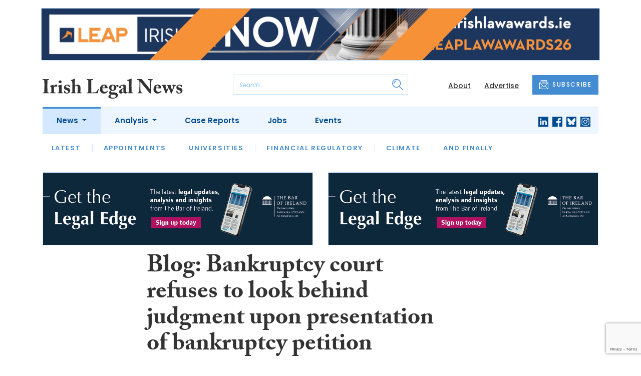

--- FILE ---
content_type: text/html; charset=utf-8
request_url: https://www.google.com/recaptcha/api2/anchor?ar=1&k=6LfmKmkdAAAAAKEPWLxwON9Jd0MIRE8Z6Ygwqg4V&co=aHR0cHM6Ly93d3cuaXJpc2hsZWdhbC5jb206NDQz&hl=en&v=PoyoqOPhxBO7pBk68S4YbpHZ&size=invisible&anchor-ms=20000&execute-ms=30000&cb=u5dqi9wl4abj
body_size: 49071
content:
<!DOCTYPE HTML><html dir="ltr" lang="en"><head><meta http-equiv="Content-Type" content="text/html; charset=UTF-8">
<meta http-equiv="X-UA-Compatible" content="IE=edge">
<title>reCAPTCHA</title>
<style type="text/css">
/* cyrillic-ext */
@font-face {
  font-family: 'Roboto';
  font-style: normal;
  font-weight: 400;
  font-stretch: 100%;
  src: url(//fonts.gstatic.com/s/roboto/v48/KFO7CnqEu92Fr1ME7kSn66aGLdTylUAMa3GUBHMdazTgWw.woff2) format('woff2');
  unicode-range: U+0460-052F, U+1C80-1C8A, U+20B4, U+2DE0-2DFF, U+A640-A69F, U+FE2E-FE2F;
}
/* cyrillic */
@font-face {
  font-family: 'Roboto';
  font-style: normal;
  font-weight: 400;
  font-stretch: 100%;
  src: url(//fonts.gstatic.com/s/roboto/v48/KFO7CnqEu92Fr1ME7kSn66aGLdTylUAMa3iUBHMdazTgWw.woff2) format('woff2');
  unicode-range: U+0301, U+0400-045F, U+0490-0491, U+04B0-04B1, U+2116;
}
/* greek-ext */
@font-face {
  font-family: 'Roboto';
  font-style: normal;
  font-weight: 400;
  font-stretch: 100%;
  src: url(//fonts.gstatic.com/s/roboto/v48/KFO7CnqEu92Fr1ME7kSn66aGLdTylUAMa3CUBHMdazTgWw.woff2) format('woff2');
  unicode-range: U+1F00-1FFF;
}
/* greek */
@font-face {
  font-family: 'Roboto';
  font-style: normal;
  font-weight: 400;
  font-stretch: 100%;
  src: url(//fonts.gstatic.com/s/roboto/v48/KFO7CnqEu92Fr1ME7kSn66aGLdTylUAMa3-UBHMdazTgWw.woff2) format('woff2');
  unicode-range: U+0370-0377, U+037A-037F, U+0384-038A, U+038C, U+038E-03A1, U+03A3-03FF;
}
/* math */
@font-face {
  font-family: 'Roboto';
  font-style: normal;
  font-weight: 400;
  font-stretch: 100%;
  src: url(//fonts.gstatic.com/s/roboto/v48/KFO7CnqEu92Fr1ME7kSn66aGLdTylUAMawCUBHMdazTgWw.woff2) format('woff2');
  unicode-range: U+0302-0303, U+0305, U+0307-0308, U+0310, U+0312, U+0315, U+031A, U+0326-0327, U+032C, U+032F-0330, U+0332-0333, U+0338, U+033A, U+0346, U+034D, U+0391-03A1, U+03A3-03A9, U+03B1-03C9, U+03D1, U+03D5-03D6, U+03F0-03F1, U+03F4-03F5, U+2016-2017, U+2034-2038, U+203C, U+2040, U+2043, U+2047, U+2050, U+2057, U+205F, U+2070-2071, U+2074-208E, U+2090-209C, U+20D0-20DC, U+20E1, U+20E5-20EF, U+2100-2112, U+2114-2115, U+2117-2121, U+2123-214F, U+2190, U+2192, U+2194-21AE, U+21B0-21E5, U+21F1-21F2, U+21F4-2211, U+2213-2214, U+2216-22FF, U+2308-230B, U+2310, U+2319, U+231C-2321, U+2336-237A, U+237C, U+2395, U+239B-23B7, U+23D0, U+23DC-23E1, U+2474-2475, U+25AF, U+25B3, U+25B7, U+25BD, U+25C1, U+25CA, U+25CC, U+25FB, U+266D-266F, U+27C0-27FF, U+2900-2AFF, U+2B0E-2B11, U+2B30-2B4C, U+2BFE, U+3030, U+FF5B, U+FF5D, U+1D400-1D7FF, U+1EE00-1EEFF;
}
/* symbols */
@font-face {
  font-family: 'Roboto';
  font-style: normal;
  font-weight: 400;
  font-stretch: 100%;
  src: url(//fonts.gstatic.com/s/roboto/v48/KFO7CnqEu92Fr1ME7kSn66aGLdTylUAMaxKUBHMdazTgWw.woff2) format('woff2');
  unicode-range: U+0001-000C, U+000E-001F, U+007F-009F, U+20DD-20E0, U+20E2-20E4, U+2150-218F, U+2190, U+2192, U+2194-2199, U+21AF, U+21E6-21F0, U+21F3, U+2218-2219, U+2299, U+22C4-22C6, U+2300-243F, U+2440-244A, U+2460-24FF, U+25A0-27BF, U+2800-28FF, U+2921-2922, U+2981, U+29BF, U+29EB, U+2B00-2BFF, U+4DC0-4DFF, U+FFF9-FFFB, U+10140-1018E, U+10190-1019C, U+101A0, U+101D0-101FD, U+102E0-102FB, U+10E60-10E7E, U+1D2C0-1D2D3, U+1D2E0-1D37F, U+1F000-1F0FF, U+1F100-1F1AD, U+1F1E6-1F1FF, U+1F30D-1F30F, U+1F315, U+1F31C, U+1F31E, U+1F320-1F32C, U+1F336, U+1F378, U+1F37D, U+1F382, U+1F393-1F39F, U+1F3A7-1F3A8, U+1F3AC-1F3AF, U+1F3C2, U+1F3C4-1F3C6, U+1F3CA-1F3CE, U+1F3D4-1F3E0, U+1F3ED, U+1F3F1-1F3F3, U+1F3F5-1F3F7, U+1F408, U+1F415, U+1F41F, U+1F426, U+1F43F, U+1F441-1F442, U+1F444, U+1F446-1F449, U+1F44C-1F44E, U+1F453, U+1F46A, U+1F47D, U+1F4A3, U+1F4B0, U+1F4B3, U+1F4B9, U+1F4BB, U+1F4BF, U+1F4C8-1F4CB, U+1F4D6, U+1F4DA, U+1F4DF, U+1F4E3-1F4E6, U+1F4EA-1F4ED, U+1F4F7, U+1F4F9-1F4FB, U+1F4FD-1F4FE, U+1F503, U+1F507-1F50B, U+1F50D, U+1F512-1F513, U+1F53E-1F54A, U+1F54F-1F5FA, U+1F610, U+1F650-1F67F, U+1F687, U+1F68D, U+1F691, U+1F694, U+1F698, U+1F6AD, U+1F6B2, U+1F6B9-1F6BA, U+1F6BC, U+1F6C6-1F6CF, U+1F6D3-1F6D7, U+1F6E0-1F6EA, U+1F6F0-1F6F3, U+1F6F7-1F6FC, U+1F700-1F7FF, U+1F800-1F80B, U+1F810-1F847, U+1F850-1F859, U+1F860-1F887, U+1F890-1F8AD, U+1F8B0-1F8BB, U+1F8C0-1F8C1, U+1F900-1F90B, U+1F93B, U+1F946, U+1F984, U+1F996, U+1F9E9, U+1FA00-1FA6F, U+1FA70-1FA7C, U+1FA80-1FA89, U+1FA8F-1FAC6, U+1FACE-1FADC, U+1FADF-1FAE9, U+1FAF0-1FAF8, U+1FB00-1FBFF;
}
/* vietnamese */
@font-face {
  font-family: 'Roboto';
  font-style: normal;
  font-weight: 400;
  font-stretch: 100%;
  src: url(//fonts.gstatic.com/s/roboto/v48/KFO7CnqEu92Fr1ME7kSn66aGLdTylUAMa3OUBHMdazTgWw.woff2) format('woff2');
  unicode-range: U+0102-0103, U+0110-0111, U+0128-0129, U+0168-0169, U+01A0-01A1, U+01AF-01B0, U+0300-0301, U+0303-0304, U+0308-0309, U+0323, U+0329, U+1EA0-1EF9, U+20AB;
}
/* latin-ext */
@font-face {
  font-family: 'Roboto';
  font-style: normal;
  font-weight: 400;
  font-stretch: 100%;
  src: url(//fonts.gstatic.com/s/roboto/v48/KFO7CnqEu92Fr1ME7kSn66aGLdTylUAMa3KUBHMdazTgWw.woff2) format('woff2');
  unicode-range: U+0100-02BA, U+02BD-02C5, U+02C7-02CC, U+02CE-02D7, U+02DD-02FF, U+0304, U+0308, U+0329, U+1D00-1DBF, U+1E00-1E9F, U+1EF2-1EFF, U+2020, U+20A0-20AB, U+20AD-20C0, U+2113, U+2C60-2C7F, U+A720-A7FF;
}
/* latin */
@font-face {
  font-family: 'Roboto';
  font-style: normal;
  font-weight: 400;
  font-stretch: 100%;
  src: url(//fonts.gstatic.com/s/roboto/v48/KFO7CnqEu92Fr1ME7kSn66aGLdTylUAMa3yUBHMdazQ.woff2) format('woff2');
  unicode-range: U+0000-00FF, U+0131, U+0152-0153, U+02BB-02BC, U+02C6, U+02DA, U+02DC, U+0304, U+0308, U+0329, U+2000-206F, U+20AC, U+2122, U+2191, U+2193, U+2212, U+2215, U+FEFF, U+FFFD;
}
/* cyrillic-ext */
@font-face {
  font-family: 'Roboto';
  font-style: normal;
  font-weight: 500;
  font-stretch: 100%;
  src: url(//fonts.gstatic.com/s/roboto/v48/KFO7CnqEu92Fr1ME7kSn66aGLdTylUAMa3GUBHMdazTgWw.woff2) format('woff2');
  unicode-range: U+0460-052F, U+1C80-1C8A, U+20B4, U+2DE0-2DFF, U+A640-A69F, U+FE2E-FE2F;
}
/* cyrillic */
@font-face {
  font-family: 'Roboto';
  font-style: normal;
  font-weight: 500;
  font-stretch: 100%;
  src: url(//fonts.gstatic.com/s/roboto/v48/KFO7CnqEu92Fr1ME7kSn66aGLdTylUAMa3iUBHMdazTgWw.woff2) format('woff2');
  unicode-range: U+0301, U+0400-045F, U+0490-0491, U+04B0-04B1, U+2116;
}
/* greek-ext */
@font-face {
  font-family: 'Roboto';
  font-style: normal;
  font-weight: 500;
  font-stretch: 100%;
  src: url(//fonts.gstatic.com/s/roboto/v48/KFO7CnqEu92Fr1ME7kSn66aGLdTylUAMa3CUBHMdazTgWw.woff2) format('woff2');
  unicode-range: U+1F00-1FFF;
}
/* greek */
@font-face {
  font-family: 'Roboto';
  font-style: normal;
  font-weight: 500;
  font-stretch: 100%;
  src: url(//fonts.gstatic.com/s/roboto/v48/KFO7CnqEu92Fr1ME7kSn66aGLdTylUAMa3-UBHMdazTgWw.woff2) format('woff2');
  unicode-range: U+0370-0377, U+037A-037F, U+0384-038A, U+038C, U+038E-03A1, U+03A3-03FF;
}
/* math */
@font-face {
  font-family: 'Roboto';
  font-style: normal;
  font-weight: 500;
  font-stretch: 100%;
  src: url(//fonts.gstatic.com/s/roboto/v48/KFO7CnqEu92Fr1ME7kSn66aGLdTylUAMawCUBHMdazTgWw.woff2) format('woff2');
  unicode-range: U+0302-0303, U+0305, U+0307-0308, U+0310, U+0312, U+0315, U+031A, U+0326-0327, U+032C, U+032F-0330, U+0332-0333, U+0338, U+033A, U+0346, U+034D, U+0391-03A1, U+03A3-03A9, U+03B1-03C9, U+03D1, U+03D5-03D6, U+03F0-03F1, U+03F4-03F5, U+2016-2017, U+2034-2038, U+203C, U+2040, U+2043, U+2047, U+2050, U+2057, U+205F, U+2070-2071, U+2074-208E, U+2090-209C, U+20D0-20DC, U+20E1, U+20E5-20EF, U+2100-2112, U+2114-2115, U+2117-2121, U+2123-214F, U+2190, U+2192, U+2194-21AE, U+21B0-21E5, U+21F1-21F2, U+21F4-2211, U+2213-2214, U+2216-22FF, U+2308-230B, U+2310, U+2319, U+231C-2321, U+2336-237A, U+237C, U+2395, U+239B-23B7, U+23D0, U+23DC-23E1, U+2474-2475, U+25AF, U+25B3, U+25B7, U+25BD, U+25C1, U+25CA, U+25CC, U+25FB, U+266D-266F, U+27C0-27FF, U+2900-2AFF, U+2B0E-2B11, U+2B30-2B4C, U+2BFE, U+3030, U+FF5B, U+FF5D, U+1D400-1D7FF, U+1EE00-1EEFF;
}
/* symbols */
@font-face {
  font-family: 'Roboto';
  font-style: normal;
  font-weight: 500;
  font-stretch: 100%;
  src: url(//fonts.gstatic.com/s/roboto/v48/KFO7CnqEu92Fr1ME7kSn66aGLdTylUAMaxKUBHMdazTgWw.woff2) format('woff2');
  unicode-range: U+0001-000C, U+000E-001F, U+007F-009F, U+20DD-20E0, U+20E2-20E4, U+2150-218F, U+2190, U+2192, U+2194-2199, U+21AF, U+21E6-21F0, U+21F3, U+2218-2219, U+2299, U+22C4-22C6, U+2300-243F, U+2440-244A, U+2460-24FF, U+25A0-27BF, U+2800-28FF, U+2921-2922, U+2981, U+29BF, U+29EB, U+2B00-2BFF, U+4DC0-4DFF, U+FFF9-FFFB, U+10140-1018E, U+10190-1019C, U+101A0, U+101D0-101FD, U+102E0-102FB, U+10E60-10E7E, U+1D2C0-1D2D3, U+1D2E0-1D37F, U+1F000-1F0FF, U+1F100-1F1AD, U+1F1E6-1F1FF, U+1F30D-1F30F, U+1F315, U+1F31C, U+1F31E, U+1F320-1F32C, U+1F336, U+1F378, U+1F37D, U+1F382, U+1F393-1F39F, U+1F3A7-1F3A8, U+1F3AC-1F3AF, U+1F3C2, U+1F3C4-1F3C6, U+1F3CA-1F3CE, U+1F3D4-1F3E0, U+1F3ED, U+1F3F1-1F3F3, U+1F3F5-1F3F7, U+1F408, U+1F415, U+1F41F, U+1F426, U+1F43F, U+1F441-1F442, U+1F444, U+1F446-1F449, U+1F44C-1F44E, U+1F453, U+1F46A, U+1F47D, U+1F4A3, U+1F4B0, U+1F4B3, U+1F4B9, U+1F4BB, U+1F4BF, U+1F4C8-1F4CB, U+1F4D6, U+1F4DA, U+1F4DF, U+1F4E3-1F4E6, U+1F4EA-1F4ED, U+1F4F7, U+1F4F9-1F4FB, U+1F4FD-1F4FE, U+1F503, U+1F507-1F50B, U+1F50D, U+1F512-1F513, U+1F53E-1F54A, U+1F54F-1F5FA, U+1F610, U+1F650-1F67F, U+1F687, U+1F68D, U+1F691, U+1F694, U+1F698, U+1F6AD, U+1F6B2, U+1F6B9-1F6BA, U+1F6BC, U+1F6C6-1F6CF, U+1F6D3-1F6D7, U+1F6E0-1F6EA, U+1F6F0-1F6F3, U+1F6F7-1F6FC, U+1F700-1F7FF, U+1F800-1F80B, U+1F810-1F847, U+1F850-1F859, U+1F860-1F887, U+1F890-1F8AD, U+1F8B0-1F8BB, U+1F8C0-1F8C1, U+1F900-1F90B, U+1F93B, U+1F946, U+1F984, U+1F996, U+1F9E9, U+1FA00-1FA6F, U+1FA70-1FA7C, U+1FA80-1FA89, U+1FA8F-1FAC6, U+1FACE-1FADC, U+1FADF-1FAE9, U+1FAF0-1FAF8, U+1FB00-1FBFF;
}
/* vietnamese */
@font-face {
  font-family: 'Roboto';
  font-style: normal;
  font-weight: 500;
  font-stretch: 100%;
  src: url(//fonts.gstatic.com/s/roboto/v48/KFO7CnqEu92Fr1ME7kSn66aGLdTylUAMa3OUBHMdazTgWw.woff2) format('woff2');
  unicode-range: U+0102-0103, U+0110-0111, U+0128-0129, U+0168-0169, U+01A0-01A1, U+01AF-01B0, U+0300-0301, U+0303-0304, U+0308-0309, U+0323, U+0329, U+1EA0-1EF9, U+20AB;
}
/* latin-ext */
@font-face {
  font-family: 'Roboto';
  font-style: normal;
  font-weight: 500;
  font-stretch: 100%;
  src: url(//fonts.gstatic.com/s/roboto/v48/KFO7CnqEu92Fr1ME7kSn66aGLdTylUAMa3KUBHMdazTgWw.woff2) format('woff2');
  unicode-range: U+0100-02BA, U+02BD-02C5, U+02C7-02CC, U+02CE-02D7, U+02DD-02FF, U+0304, U+0308, U+0329, U+1D00-1DBF, U+1E00-1E9F, U+1EF2-1EFF, U+2020, U+20A0-20AB, U+20AD-20C0, U+2113, U+2C60-2C7F, U+A720-A7FF;
}
/* latin */
@font-face {
  font-family: 'Roboto';
  font-style: normal;
  font-weight: 500;
  font-stretch: 100%;
  src: url(//fonts.gstatic.com/s/roboto/v48/KFO7CnqEu92Fr1ME7kSn66aGLdTylUAMa3yUBHMdazQ.woff2) format('woff2');
  unicode-range: U+0000-00FF, U+0131, U+0152-0153, U+02BB-02BC, U+02C6, U+02DA, U+02DC, U+0304, U+0308, U+0329, U+2000-206F, U+20AC, U+2122, U+2191, U+2193, U+2212, U+2215, U+FEFF, U+FFFD;
}
/* cyrillic-ext */
@font-face {
  font-family: 'Roboto';
  font-style: normal;
  font-weight: 900;
  font-stretch: 100%;
  src: url(//fonts.gstatic.com/s/roboto/v48/KFO7CnqEu92Fr1ME7kSn66aGLdTylUAMa3GUBHMdazTgWw.woff2) format('woff2');
  unicode-range: U+0460-052F, U+1C80-1C8A, U+20B4, U+2DE0-2DFF, U+A640-A69F, U+FE2E-FE2F;
}
/* cyrillic */
@font-face {
  font-family: 'Roboto';
  font-style: normal;
  font-weight: 900;
  font-stretch: 100%;
  src: url(//fonts.gstatic.com/s/roboto/v48/KFO7CnqEu92Fr1ME7kSn66aGLdTylUAMa3iUBHMdazTgWw.woff2) format('woff2');
  unicode-range: U+0301, U+0400-045F, U+0490-0491, U+04B0-04B1, U+2116;
}
/* greek-ext */
@font-face {
  font-family: 'Roboto';
  font-style: normal;
  font-weight: 900;
  font-stretch: 100%;
  src: url(//fonts.gstatic.com/s/roboto/v48/KFO7CnqEu92Fr1ME7kSn66aGLdTylUAMa3CUBHMdazTgWw.woff2) format('woff2');
  unicode-range: U+1F00-1FFF;
}
/* greek */
@font-face {
  font-family: 'Roboto';
  font-style: normal;
  font-weight: 900;
  font-stretch: 100%;
  src: url(//fonts.gstatic.com/s/roboto/v48/KFO7CnqEu92Fr1ME7kSn66aGLdTylUAMa3-UBHMdazTgWw.woff2) format('woff2');
  unicode-range: U+0370-0377, U+037A-037F, U+0384-038A, U+038C, U+038E-03A1, U+03A3-03FF;
}
/* math */
@font-face {
  font-family: 'Roboto';
  font-style: normal;
  font-weight: 900;
  font-stretch: 100%;
  src: url(//fonts.gstatic.com/s/roboto/v48/KFO7CnqEu92Fr1ME7kSn66aGLdTylUAMawCUBHMdazTgWw.woff2) format('woff2');
  unicode-range: U+0302-0303, U+0305, U+0307-0308, U+0310, U+0312, U+0315, U+031A, U+0326-0327, U+032C, U+032F-0330, U+0332-0333, U+0338, U+033A, U+0346, U+034D, U+0391-03A1, U+03A3-03A9, U+03B1-03C9, U+03D1, U+03D5-03D6, U+03F0-03F1, U+03F4-03F5, U+2016-2017, U+2034-2038, U+203C, U+2040, U+2043, U+2047, U+2050, U+2057, U+205F, U+2070-2071, U+2074-208E, U+2090-209C, U+20D0-20DC, U+20E1, U+20E5-20EF, U+2100-2112, U+2114-2115, U+2117-2121, U+2123-214F, U+2190, U+2192, U+2194-21AE, U+21B0-21E5, U+21F1-21F2, U+21F4-2211, U+2213-2214, U+2216-22FF, U+2308-230B, U+2310, U+2319, U+231C-2321, U+2336-237A, U+237C, U+2395, U+239B-23B7, U+23D0, U+23DC-23E1, U+2474-2475, U+25AF, U+25B3, U+25B7, U+25BD, U+25C1, U+25CA, U+25CC, U+25FB, U+266D-266F, U+27C0-27FF, U+2900-2AFF, U+2B0E-2B11, U+2B30-2B4C, U+2BFE, U+3030, U+FF5B, U+FF5D, U+1D400-1D7FF, U+1EE00-1EEFF;
}
/* symbols */
@font-face {
  font-family: 'Roboto';
  font-style: normal;
  font-weight: 900;
  font-stretch: 100%;
  src: url(//fonts.gstatic.com/s/roboto/v48/KFO7CnqEu92Fr1ME7kSn66aGLdTylUAMaxKUBHMdazTgWw.woff2) format('woff2');
  unicode-range: U+0001-000C, U+000E-001F, U+007F-009F, U+20DD-20E0, U+20E2-20E4, U+2150-218F, U+2190, U+2192, U+2194-2199, U+21AF, U+21E6-21F0, U+21F3, U+2218-2219, U+2299, U+22C4-22C6, U+2300-243F, U+2440-244A, U+2460-24FF, U+25A0-27BF, U+2800-28FF, U+2921-2922, U+2981, U+29BF, U+29EB, U+2B00-2BFF, U+4DC0-4DFF, U+FFF9-FFFB, U+10140-1018E, U+10190-1019C, U+101A0, U+101D0-101FD, U+102E0-102FB, U+10E60-10E7E, U+1D2C0-1D2D3, U+1D2E0-1D37F, U+1F000-1F0FF, U+1F100-1F1AD, U+1F1E6-1F1FF, U+1F30D-1F30F, U+1F315, U+1F31C, U+1F31E, U+1F320-1F32C, U+1F336, U+1F378, U+1F37D, U+1F382, U+1F393-1F39F, U+1F3A7-1F3A8, U+1F3AC-1F3AF, U+1F3C2, U+1F3C4-1F3C6, U+1F3CA-1F3CE, U+1F3D4-1F3E0, U+1F3ED, U+1F3F1-1F3F3, U+1F3F5-1F3F7, U+1F408, U+1F415, U+1F41F, U+1F426, U+1F43F, U+1F441-1F442, U+1F444, U+1F446-1F449, U+1F44C-1F44E, U+1F453, U+1F46A, U+1F47D, U+1F4A3, U+1F4B0, U+1F4B3, U+1F4B9, U+1F4BB, U+1F4BF, U+1F4C8-1F4CB, U+1F4D6, U+1F4DA, U+1F4DF, U+1F4E3-1F4E6, U+1F4EA-1F4ED, U+1F4F7, U+1F4F9-1F4FB, U+1F4FD-1F4FE, U+1F503, U+1F507-1F50B, U+1F50D, U+1F512-1F513, U+1F53E-1F54A, U+1F54F-1F5FA, U+1F610, U+1F650-1F67F, U+1F687, U+1F68D, U+1F691, U+1F694, U+1F698, U+1F6AD, U+1F6B2, U+1F6B9-1F6BA, U+1F6BC, U+1F6C6-1F6CF, U+1F6D3-1F6D7, U+1F6E0-1F6EA, U+1F6F0-1F6F3, U+1F6F7-1F6FC, U+1F700-1F7FF, U+1F800-1F80B, U+1F810-1F847, U+1F850-1F859, U+1F860-1F887, U+1F890-1F8AD, U+1F8B0-1F8BB, U+1F8C0-1F8C1, U+1F900-1F90B, U+1F93B, U+1F946, U+1F984, U+1F996, U+1F9E9, U+1FA00-1FA6F, U+1FA70-1FA7C, U+1FA80-1FA89, U+1FA8F-1FAC6, U+1FACE-1FADC, U+1FADF-1FAE9, U+1FAF0-1FAF8, U+1FB00-1FBFF;
}
/* vietnamese */
@font-face {
  font-family: 'Roboto';
  font-style: normal;
  font-weight: 900;
  font-stretch: 100%;
  src: url(//fonts.gstatic.com/s/roboto/v48/KFO7CnqEu92Fr1ME7kSn66aGLdTylUAMa3OUBHMdazTgWw.woff2) format('woff2');
  unicode-range: U+0102-0103, U+0110-0111, U+0128-0129, U+0168-0169, U+01A0-01A1, U+01AF-01B0, U+0300-0301, U+0303-0304, U+0308-0309, U+0323, U+0329, U+1EA0-1EF9, U+20AB;
}
/* latin-ext */
@font-face {
  font-family: 'Roboto';
  font-style: normal;
  font-weight: 900;
  font-stretch: 100%;
  src: url(//fonts.gstatic.com/s/roboto/v48/KFO7CnqEu92Fr1ME7kSn66aGLdTylUAMa3KUBHMdazTgWw.woff2) format('woff2');
  unicode-range: U+0100-02BA, U+02BD-02C5, U+02C7-02CC, U+02CE-02D7, U+02DD-02FF, U+0304, U+0308, U+0329, U+1D00-1DBF, U+1E00-1E9F, U+1EF2-1EFF, U+2020, U+20A0-20AB, U+20AD-20C0, U+2113, U+2C60-2C7F, U+A720-A7FF;
}
/* latin */
@font-face {
  font-family: 'Roboto';
  font-style: normal;
  font-weight: 900;
  font-stretch: 100%;
  src: url(//fonts.gstatic.com/s/roboto/v48/KFO7CnqEu92Fr1ME7kSn66aGLdTylUAMa3yUBHMdazQ.woff2) format('woff2');
  unicode-range: U+0000-00FF, U+0131, U+0152-0153, U+02BB-02BC, U+02C6, U+02DA, U+02DC, U+0304, U+0308, U+0329, U+2000-206F, U+20AC, U+2122, U+2191, U+2193, U+2212, U+2215, U+FEFF, U+FFFD;
}

</style>
<link rel="stylesheet" type="text/css" href="https://www.gstatic.com/recaptcha/releases/PoyoqOPhxBO7pBk68S4YbpHZ/styles__ltr.css">
<script nonce="ZgEVHHB7lwwUJHJYP2XQKQ" type="text/javascript">window['__recaptcha_api'] = 'https://www.google.com/recaptcha/api2/';</script>
<script type="text/javascript" src="https://www.gstatic.com/recaptcha/releases/PoyoqOPhxBO7pBk68S4YbpHZ/recaptcha__en.js" nonce="ZgEVHHB7lwwUJHJYP2XQKQ">
      
    </script></head>
<body><div id="rc-anchor-alert" class="rc-anchor-alert"></div>
<input type="hidden" id="recaptcha-token" value="[base64]">
<script type="text/javascript" nonce="ZgEVHHB7lwwUJHJYP2XQKQ">
      recaptcha.anchor.Main.init("[\x22ainput\x22,[\x22bgdata\x22,\x22\x22,\[base64]/[base64]/[base64]/bmV3IHJbeF0oY1swXSk6RT09Mj9uZXcgclt4XShjWzBdLGNbMV0pOkU9PTM/bmV3IHJbeF0oY1swXSxjWzFdLGNbMl0pOkU9PTQ/[base64]/[base64]/[base64]/[base64]/[base64]/[base64]/[base64]/[base64]\x22,\[base64]\\u003d\\u003d\x22,\x22b04sasKhwqrDiXHDriItw4nDrlnDn8OnUsKjwrN5wovDncKBwrotwo7CisKyw7FOw4hmwrbDvMOAw4/CkAbDhxrCocOCbTTCq8KpFMOgwqLCrEjDgcKmw6ZNf8Kuw78JA8OiX8K7woYaB8KQw6PDmsOKRDjClUvDoVY6wqsQW3FgNRTDu33Co8O4PiFRw4Eawqlrw7vDm8Kqw4kKDMKGw6p5wpgzwqnCsRvDj23CvMKGw6vDr1/Cu8OEwo7CqxHCssOzR8KeGx7ClT/Cj0fDpMOrKkRLwqrDp8Oqw6ZIfBNOwqvDj2fDkMK6USTCtMO+w5TCpsKUwr7CqsK7wrs2wp/CvEvCvAnCvVDDisKwKBrDssKZGsO+RcO+C1lXw4zCjU3Drw0Rw4zCvcO4woVfAMKIPyB+OMKsw5UKwrnChsOZEcKJYRpwwpvDq23Dg1QoJArDuMOYwp5cw7RMwr/CuWfCqcOpX8O2wr4oFMOpHMKkw4bDgXEzN8OdU0zCnSXDtT8JaMOyw6bDiHEyeMK7wqFQJsOkeAjCsMK/BsK3QMOZLzjCrsOEFcO8FVskeGTDo8K4P8KWwq53E2Zbw4sdVsKdw4vDtcOmB8KpwrZTTkHDskbCvm9NJsKEFcONw4XDpR/DtsKEKcO0GHfCg8O3GU03ZiDCiiLCvsOww6XDmjjDh0xrw7hqcSAZElBXTcKrwqHDtyvCkjXDiMOYw7c4wo1hwo4ORcKPccOmw6pLHTEeck7DtGchfsOawq93wq/Co8OqfsKNwovCoMOPwpPCnMOTMMKZwqR2UsOZwo3CgcOEwqDDusOCw48mB8K4cMOUw4TDqcKrw4lPwrfDtMOrSi0yAxZXw6hvQ0Upw6gXw48aW3vCocK9w6JiwrZ1WjDCp8O0UwDCpDYawrzCu8KlbSHDkA4QwqHDgMK3w5zDnMKBwpESwohwCFQBCsOCw6vDqi/Cu3NAbS3DusOkQcO2wq7Dn8KKw7rCuMKJw6/ClxBXwo1IH8K5bcOaw4fCiGsxwr8tdcK6N8OKw6rDvMOKwo1gA8KXwoE3CcK+fgJaw5DCo8OZwrXDigAGSUtkd8KCwpzDqDV2w6MXbcOowrtgcsK/w6nDsWxIwpkTwpVHwp4uwqrCul/CgMK2OhvCq3HDtcOBGHfCssKuahfCpMOyd38yw4/CuF7Dr8OOWMK+QQ/[base64]/wq3DlBdJw4NwHQwJw5DDocKXw4/[base64]/DiMKywoxSwpbCtsOhEsO4ZSR6wo3Ck8Opw4VmwrDCpFPDvjwqdcKXw7dhOVQSKMK7bMOmwpfDuMKsw4vDn8Kew51AwrDCrcOdNMOnM8KbNVjCh8KwwpV0wo05wqYDbyjClQzChzpdPsOaTl7DvMKoOMKxTFjCpMOfWMOFUFvDvMOAIxjDlhHDtcK/GMKYPmzDuMKQZzA1K1gibMKXIH9Iw5lTR8K/w41rw5bCgFwzwqnCrMKgw6LDpMOeP8OQdDgeAAxvVRzDp8OtGXNUSMKZMlzCssK8wqTDqGcXwr3Dj8OXfy4OwpEBCMKLd8K1ZCzChMKSw7xuDFvDj8KUOMK+w7VgwonDlj3DpgTDrBgIw4wwwqLDjsO5w4gVIEfDrsKfwrfCvDBdw6TCocK/NcKGw4TDih3Di8O6wrLClcK5wq7Dr8OEwrHDr3nDpMOxw71MOCVpwprCusONw6DDuSg7HDfCtiVEYcKiP8Osw6/Dl8K2wo1swqVVC8O7dS3CtibDqlvCg8KKOsOzw49iMMOnYcOdwr7CssOsC8OMXcKYw73CoV8VDcKbdz7CmGTDs3bDuW4sw58hDU3Do8KgwrPDrcO3DMKDAcKiTcOPf8O/NF1YwowpRVY5wq7Ci8OjCxPDh8KKBsOPwokAwoYDcMO/[base64]/[base64]/CtsO3wqbDqifCpH0jAsOuwpTCucKuesOAw75twqzDhMKbwqpMwqYaw7APLcOVwqtGTsOAw7Iww7lzdcO0wqNCw6rDrX9wwqjDksKvdlXCtwNjND/Cu8OvYMOjw5jCssOfwoQKAHfCpMOJw4XCjcO+SsK7LwTCiHJMw6pJw5LCisKawovCusKGQMKXw6Fqw6IRwovCocOtSGdzWFlwwqRQw58vwoHCqcK+w5PDp0TDinDDtsK/JSrCucKuGMOvVcKebMK4RWHDm8Orwo4jwrTCpmlPOxPCg8KEw5QVU8K6VEjDkBrDsXVqwoRDQjZ+woU0ZsOTLHvCqRTCksOnw7dTwr8Tw5LCnl/DiMKAwrowwqhzwqJvwocxYgbCkcK9wo4JH8K8BcOMw51YeC1FLBYhLsKbw5sWw4/[base64]/DlBMKw4vCjj4bwp5pwoVRw5DDvcO1NzrDglh7WhMiTgJnDcOzwr52BsOCwrBCw4LDu8KNMsOHwq59Shpaw65dN0pGw44caMOfKwUjw6bCicKJwq0+dMObfsOyw7vCgsKDwoFTwofDpMKPH8K0wojDs0bCuDkKI8OvMF/Ck3TCkEwOcGzCtsK/wo4Kw6x4f8O2bHTCqcODw4LDksOiZFrDg8KHwoZ6wr5pEntECMOnXy4nwrbDp8OdTykqZH5VR8K7bcOtAinCghgtecKGPMOpTm0nw77DlcOPbMKew65YdUzDjzpiRUjDvcKIw4XDvCDDgB7DpW/CnMOvPwhydsKuTD5Hwr8ywpHClMK5NcK9DsKFKzEPwoXCrm4EH8OIw5zCusKpKcKTw7bDp8OwXG8uIMOWAMOywqLComjDpcOzcGPCkMOeTyvDpMOpRBYRwqBHwrsMwrPCvnbCqsOew78wcsOJLMOfEsKPTMOuTsOwO8KLAcK/w7YtwrYnw4cWw59pBcKwUVnDrcKXehllWD12X8KQScKwQsKNwrd1HXXClGnDqVvChsK6woZfHhPCr8KWwrzCucKXwqbClcOCwqBnVcKdIjI+wpfCk8KxZifCqRtJW8KyK0nDlMKWwq5HO8Klwq9FwofDg8OrNSYxw5jCk8KMFmdmw7jDpAbDok7DlsOBJMO5M20xw5/Dq2TDgGbDsxROw75OOsO2w67Dmw1uwpJ5woEtbsKowqorDHnDqHvDmsOlwrVcfMOOw6tLw6U7wq9/w7sJwo8Yw5jDjsKkIVrDiFllw5xrwprDnwTCjktewqIZwrhjw4dzwojDh3l+bcK6VMKsw7vChcOFw4NbwovDg8OtwoPDhnEHwpEMw5/CtTnDoH/[base64]/DuSnCjcKdYHvDkMKDwpEFDX5XD8OeO8OKw4vCk8Kaw7DCsFcNYHTCosOGB8Kqwo5hRXLDncK1wrTCuT1gXxrDjMOKW8Kfwr7CkDMEwptEwo7CsMODX8Oew6PCgXrCuT4pw7DDqw5vwqnDhsKVwoHCisOpZsKEwqXDmW/CsRvDnHR2wp7DuEzCn8KsBGY6SMO2w7TDuyY+IiXDtcK9GcOewqrChBrDtsKvaMOpIzMWTcKCDcKjZDEiHcOZEsK4w4LCpMKowqzCvld8w6IEw7rDlMKOe8KIEcOUL8OcO8OSZcKpw5nDi3/[base64]/DkcKMUz/CgQXCgg5oTXXCr2HClAHCgsK2GQ3DoMKWw4/Dk0Vdw5hxw6zCqBTCu8KBFMOMwovDpMOGw7PDqRJDw5nCuyF8woPDssOtwrvCu0dKwp/DtXXDp8KXLcK9woPCkB4bwrpRa2XClcKiwpwDwqVCQWtUw4LDuWlSwrRywqrDgyohYSY8wqYNwo/Cg30Vw7xYw6nDqXbDlMOfCMOww5rDkcKBI8Kow64BZsKnwrwTwrIrw7fDjMKdClkCwozCsMKBwqo+w6rCnyvDnMKqFzvDni9vwrzCk8KZw7NHwoJfZMKcaRlRPSxlI8KDPMKrwrNtSjHCksO4V3PCtMOAwojDlcKGwq4JUsK+d8O2JMO/MUEYw792TRvCh8OPw54BwoRGRhJjwrLCpg7Dq8Otw7hewphZTMO+E8KBw5AZw44cwrvDtj7DpcKYGSRZwo/DhgvCgXHClAbCgVnCsDrDoMOrwqtvK8OWV0YWFcKeWsOBLB4HeQzCo2nCtcOZw4bCqgRswp4OV3AGw4A7wrB0woTDmXrCi18aw60ARzLCkMKHw4zDgsOZMltzW8K5JGg6wr9gQ8KBecOQI8K/[base64]/CmMKnwr0bPibCkMOsDE8HNMK6wo0VwqUkwr/CiQtAw6EMwrvCmSYPbX4YOl7CjsOafsK5JQUNw75jaMOFwpEXQcKgwqcvw5/DjGQJT8KvPElbHsOpRXHChFjCo8OEYiTDhjA+wrd2fjEaw5XDqCPCqXR2F0kgw5vDlDFawp1bwpNnw5RNIcK0w4nDqGHDlMOyw4bDs8Olw7xBJcOVwpUrw7AIwq8IfMOGAcOYw6HDu8KRwqnDmibCjsOww57Dq8KSwr9ddEYtwq/DhWTDrcKAWlxQfMK3YzZSwrDDnsOTwoXDmg1Xw4MIw6Zrw4XDlsKCX18pw5/DisO8QsOgw4NZLR/Co8OoEgocw7NZR8KTwrnDoxnClFTDn8OsAlfDssOdw6HDpcO/Y2zClsKQw5wGZh/CscK+wpJLwr/Cg1RwTk/CgjXCusOFLgLCmsKFKUdhPcO7c8OZK8OYwoA3w7PCgS90J8KOQsODAcKAFMORWzzCsXLCoEnCg8KFH8OTacKnw5F/[base64]/DmsKRw5PDlMOjd8KWw7opYcOODMOcwoLCpmnChwkfHcKHwr8BHXtMYU0CJ8OeS2vDtsKTw7w3w4UJw6BPOTTDtQ7Cp8Ocw7/[base64]/RMOrD8KDSn7DjsKVwrvDkEkoYw4nw4IsTsKywqHCrsOCIngmw5dPO8KAVkXDpsOEwoVLBcOCbETCkcKJP8K1d2c/X8OVCykyXAYNw5rCtsOYaMO+w41BfBzCtX7CgcK5SiAzwoI/[base64]/[base64]/[base64]/[base64]/DgsKmwrHDomkVw7UAw4Qjw51xDEtJw4vDqcKkeQNiw4lyTxRNecKFTsKlwrpLREnDusO+VH/Cu3oSMMOhBETCiMOkJsKTCj4gbn/[base64]/[base64]/[base64]/[base64]/w4MgacOIDMKQEMOKwrrCr8OMZjMdZWFsIhknwpxVwqrDvMKAbsOFVyHDg8KVfWRhRcO5JsOXw5rCtMK4MwVgw4/CnxPDo0/CssO9worDlUpCw6Z8I2fCk3zDicORwqJ5anEEAiDDtUTCv1/[base64]/QRgAacKYbcOncUXDo8K5w79bMmUJw4TCrcOlYcOpDTfDr8OIVGdswrMJV8KlD8Kqwpgjw7Y6NcOPw4suwoZ7woXCg8O2LB0DH8OpczPDvV3Cm8Odw5dlwodKw445w67DhMKKw7rCslfCsA3CqsOMM8K2PjglbEPDgEzDgsK/OCRLcmsLKVrCp2h/UG1Rw6rCr8KyfcKjIho/[base64]/[base64]/wrBxw7/CnwRCw4TDocKPwohbZcKUwofCvWfDvcKmw4tzBy44wrnCi8Ojw6PDrjgnTFYaKnbCqsK3wqnCoMOBwp1LwqMsw4XCm8KYw5ZxbnnCnk7DlEsAenvDtcO/PMK2RHJ7wqLDm1gDCTPCoMK5w4IDccOPQzJTBVhmwrBqwqDCn8Oow5jCtzwNw5DDt8O/w7rCv28MWAUawr7CkGNIw7MaEcKjRcOjXxZ8w7/[base64]/[base64]/FcKjN8KxZD7Dh3R3EsKLwrAAbMKhw6ZnVsKrw7fCvWIeAUhlAngbPcKPw4bDrMKaSMKpw5tmw7nCpH7CuyhIw7fCqiHCjcK+wqQjwrTDsmPCq0lHwolgw7HDlAgowoM5w5PCuEjClQd4LH50YgpQw5/CpsO7L8KHfBNLR8OTwoXDkMOiw77CscORwqZ+JAHDoS8JwpomW8OGwpHDrWfDr8Kfw4chw6HCjsKgeDDCt8KLw4zDu3sILW/DjsOLwqB/[base64]/DkMKMwoRLHcOlw7UfeMOHw5QfwooEJcOUP3vDiljCvsKkYhcXw40pBwXCszhHw5jCu8O3RcKvYsOzGcKFw5HCjMO0wrNCwp9bQh3DuGIgQkFAw789U8KCwrRVwp3DsBcxH8O/[base64]/[base64]/DucK4DHvCqMOpwqk5USYdCH3DggLClMOmVDNQwqhZIDbCvMKMw4lCw5MDccKdw7UVwpPCgMOgw6ksK1RGVknDk8KbMk7CusKgw4jDucKAw4gtf8O0VU9MQy3DjMOUwq5IM3jDoMKTwotdOUdhwooTNUXDvBfClmI3w7/DikHClMKTHsK+w7M9w5A2XjQFT3Zgw6PCqk5Xw5/[base64]/[base64]/wqvCoMOoA8KGwq/[base64]/KBZWBMKlR1w2w7AcIB9awpwPw7UwTQAdBQJ0wrPDvmLDry7Dq8Olwphlw4fClTDClMOjbVnDlUNbwrTCqGBtOzLDg1JWw6bDoW43wojCusOBwpXDsxjDvw/Ci3x/aRozw7TDsTYbw5zCpsOhwoXCqmkhwrkBNADCiCFswqPDrMOKBHbCicOITA/[base64]/w7RZw67ClwTCnsKlTmMAAw3DocKzw4YUw5FiZSfCiMKuwobDo8OGwq7CnTrDosKOw54BwonCu8Kgw45KUhfDgMK3McKQYsKVEsKIKcOkKMKmVCoFazfCjknCmsOOTHzCv8O5w4fCnMONw5TCvhjClg5Ew6nChlkmAyfDlmJnw7bCv3LCiDtfUFXDqhtLG8KZw4g4PU/ClcO/LMOewpfCj8K/w6zCv8OowrkDwqliwozCjwkDNWcCBMK/wplUw5VrwqUPwrfCtsOUOMKBPMOSegJ1aF41wpp4D8KDIsOISMOZw7Enw78Bw7fDtjxwTcOYw5TDncO7wo4pwp7ClHbDsMO/aMK9KlwXblDCmcOiwp/DmcKXwoTCoBbCgnRCw5M3SMK2woXDpTDDtsOPYsKEfh7DqsOGYGdBwr7CtsKFEUvChT8FwrHDuXsJAVdEM25mw6NjXWBOw7rDgxNsRj7DpA/[base64]/Cr8Kdw75RwpkpC8KwGXzDocKaw4/CtsKewrEbOsK8fDfCj8O3woLDpm1NIMKfMSLDqlPCk8OJDH8Uw5lGEcOVwpfCo3xwP3tlwonDjTrDkMKWw7bCtjLCnMObDB7DrlwUw7VBw5TCuxbDrsORwqzCgcKQdGAYFcOqcnczw6vDi8OdOCgPw78/worCj8K5f3AzDcOkwpEhAsOcJjcWwp/Du8KBwp4wRMKnSMOFwpEGw70YPcOmw64Zw7zCssOsMknCtsKFw6Rqwp1vw5XCgMK9JEoZGsOTHMKhGHTDoDTDncKRwoI/wqV2wrTCgEwZTnTCjsKQwr/DnMK2w63DsgYMKhsiw6Elw73Cu3J6CGHCgWTDuMO0w6jDuxzCu8OQK07CkcKlRTPDr8OXw6EbdMO/w4vCh2vDkcO3MMKCVMOXwp7Dg2fCqcKOXMOxwqjDkAV/w5NOfsO0wrvDgFgLwoUjwrzCkF7DvTo7w67CkXPCgCpRGMKIZE7CvHkpZsKcTmhlJMOfEMODQFbCvFjDgsKZAx9Bw79/wpchNcKEw7TCtMKFQFLCjsO1w45fw6oFwr4lXU/[base64]/[base64]/H8KHwowPVmxWEHPDi8KDI8KgwojCoGjDs8KCwoLCvcKZwrTCli0eBmPCmi7Doi4NLjYcwrchTMOHEVBVw5PCvU3DpEnDmMKcBcKxwp4DU8OfwoHClDrDpSYiw6vCocO7Vm4Qwp/[base64]/w45KwqzDrcOxD8KWwoIAUXfCmhLCs8Ohw7jDoTUWwoNnUcKVwpbDisK1QMOnw4xqwpLCqVE2K30kKE0YEnTCucOQwrx/[base64]/CisKbMk3ChcOIwonDgsOrSBVywrVqDzJURynDpzNwA1gHwp/[base64]/[base64]/[base64]/[base64]/Dhi/DvmpbRTfDgzwbKMKPw6XDlMOJGW3CqVpwwrBsw5U6wqDCskgtCXPDlcO1wqA7w6TDscKPw5FOXXBew5PDisKywqTCrMKRwr42G8KBw4/DmsOwb8ORDsKdDUQJfsOhw6DCkFozw6TDvHALw6F8wpbDswlGTMK9JMKfHMOCRsOFwoY2UsOnWQrCtcOQacKOw5M6LXPDsMKFwrjDpA3DhSsBVlgvO1d/w4zDuX7Dtj7DjMORFzDDsCfDvUTCvDPCjsOXwrRSw4pGUGgpw7TCvVltwpnDssO/wpjChlcmw6rCqmkqQAVJw55UGsKYwo3CjTbDv3TCgMOyw4kbwoFueMORw6LCt31pw4lxH3YXwr5FCykcR152wp5gUcKQCcOZOnQLfcKmVCjCilXCpQHDssKJwoHCgcKgwpRgwrUWScOZTsOuP3M9woZwwplKIzrDs8O4Nhx8w4/DoHvDtnXChH3Cuj7DgcOrw7kywrFjw7RAbDnCljvDn2zDucKWbx8da8OvTGclb3DDvmVvPi/ClSN8A8Oww58dLxIsYTbDl8KaGndcwqHDkgnDlMOow4s/ES3DrcOUOzfDmTkDSMK0U2tww6vCiGfDvsKuw7R8w5g/G8K4S07Cv8K+wpVOAwDDmMKMUFTDk8Kwa8K0wovCril6wrzCnl0cw4ksDsKwOE7DhhPCpjfCmcORFsKNwrN7TsOJLsKaM8O2cMOfSHzDomZHfMOlP8KEcjB1w5HDk8OMw5wUA8OqF1vDhMKGwrrCj0ADL8O+wq5bw5MSw6zCqT8YF8K5wrJlM8OkwqkgaGdUw7/DucK+EcKZwqfDl8KcAMORR13Dn8KcwpsRwr/DgsKOw73DrsKBecKQFyMTw41LZMKPZcKIfgYew4YDPx7DvkEVLk4Ew5vCjsKYw6B+wq/DjMO6WwLCoinCrMKQN8Oow7/ChkrCq8OtE8OROsOxXnxWw4sNYsKWJMO/MMKZw7TDizXDusKmwpUEfMOxZlvDhh4IwoMbbMK4ETp1QsOtwoZlDVDCl2DDtlfCiQ/DlmwbwqxXw5nDokXCmXgqwq9vw4DCvBTDu8KnCl/[base64]/IMOxw6PCtnU4wrPDp8OJTsK4wr1Hwr/DrSBGwrXCgcO1c8OSPMKUw6/ClcKBF8KxwpVtwrrCtMKrbwxFwrzCoUUxw4leKzdaw63DtHbCpADDmcKOcD3ClsOGfkZoewZywq4FdhEnQsOFcHl9KHIcBxA5O8O+FMOTDsKDYMKWwoBoOsKTecKwVm/DvsKCNxTCgGzDm8KLK8KwYT54EMKESDPDl8OCTsOqwoVQO8OhN13CunZvZcKZwp3DrXXDucKYDCNfJErCnxF+w7snUcKMwrjDlBd+wpUKwprDiF3CkXDDuh3Do8KOwq0NHMO6RcOgw4UrwqXCuRfDu8KTw4bDlcKGBsKDAcOPPD4Swo3CuzjDhD/DgVpkw4tDwrvCisO1wqgBCMKfT8KIw6zDisKUIMKNwr3CglvCskTCoCfCnFFzw4ZFRMKIw6huXFcvwpvDo1lmWx/[base64]/[base64]/w4LCg8KLBcOZwphCNcKOwq/[base64]/Di0PDpkrCvcKqw6vCtsK+w4Q+bMOewojCqUTCu1XChnTCsD5Pwox3w7DDpkbDkzoSNcKcJcKQwodOw6JPKR3DpzBbw5xwHcKebz5gw7Y2wqNswoF9w73Dp8O6w5/CtcK4wqcjw5stw4rDksKxWT3CsMKDLcOCwp12YcK6fBQww796w4fCv8KpMy88wqUlw7/CllQXw7hoRnBuAMKOWzrDg8OYw73DsUjCikIKBX5bOcKAXsKlwojDuWIFYgbCtMONK8ODZkVDWg1Uw7HCsxNQM2hCwp3DscOgw7QIw7vDhXhDXiEMwqnCph0mwrzDkMOgwosFw6MENXrCjsOmS8ORw6kAOcK2w6F8fC7DqMO5fsOlW8OPIxLCu0PCqwfDo0vCqcK/CMKeN8OTAnHCoybDuijDisOdwovCgsK2w5I9b8OCw55JMAHDhHPDh3zDkU3Doxdpe1vDk8Okw7fDj8KrwpvCsUd8ZHLCrmVRXMK6w6XDssKdwpLCvBTDswUAUxc5KWs7Q1/Dm0DCu8KswrDCqsKOJcO6wrfDj8ObVifDvkrDlVbDvcOmPcOnwqDDocKmwqrDgMKJGzdvw7VJwoXDs3xVwpvCm8Osw6M4w51Kwr3DoMKhSCPCtXjDicOFw4UCw6kWe8Kjw5XCjlPDlcOxw7rDucOQJhTDr8O+w7DDjW3ChsK/S3DCrFpcw5TCvMOjw4Y/NsORwrPChX5uw5lDw5HCocODdMOOLhvCpcOwUmnDqCg+wq7CmjAQwpt5w4MCaW/[base64]/DsgfDtWN2YBfDiMKdOsOlOMOxw7kMw4VHRMODOW58wqrDvcOww4PCp8KCcUYGA8OqMcKaw7fDl8OjHcKpG8Kgw51AfMOMcsOdQsO1YsOOBMOMw53CsAVSwo4iasK4VCogJcKEw5/DvBjCvQVbw5rCt2DCtMOsw5LDrz/ClsOPw5/DnsK+ZsKADWjCvsObNcK0ARkVd2NtUxrCknocw5fCv27DgFjCkMO3AsOycVIEKk3DjMKqw7cxGCrCqsO9wq/ChsKLw6YkCsKZwrZkb8KuGcOyWMOIw6DDlcO0A07CtXlwOVNdwr8LccOBeAJCdsOsw4jCl8OcwpZuP8KCw4XDtHZ6wrHDoMKmw4HCuMOyw6pswrjCkAnDtBvCq8OJworCkMO+wr/[base64]/[base64]/LUPCqcKrwoTCtmbChEMhBcKvw63DocOIUC/CqMKmfMO9w64CJHnDs2txwpPDgX4iw7RFwpNDwpnDpsKxwofCoy4/w5PDhTU1RsKNKg9nbMOBVhZtwq8ewrEaEW3Dh1HCusOtw5Few4HDnMOOw4FTw6Fpwq59wrrCsMO1RcOYRSFAMArCrcKlwokwwq/DmMKNwrUmfB9XdWo6w4hVVcOZw6kPUcKTcyEAwojCrsK7w4DDoVRwwp8NwpjCuCbDsjxHC8Klw7LCj8KdwrN/[base64]/CjA/CojrDrijCn8O0DsKLw4Z7wqoww6cbPcOaw7LCpRcob8OZfEbDtkjDkMOeVgTDih9uTQRPU8KQajsAwo1uwpDDsWgJw4vDh8KYwoLCpnYgL8K6wo3CicOjw6x1w7sOKHttawLCrFrDvxHDoiHDr8KkJ8O/wpnDjRrDpUoTw41oGsKSBA/CkcKow5/DjsKHDMOMBi0rwpFWwroIw5tzwoELR8KhCSMzaG1BXMKNE2bCl8ONw6IHwrbDpwhrw4cmw7sowpxUdW9PJVkGEMOyOCPCm2rDg8OuX3ZJwoHDvMOXw6ojwpvDvFMDZCkrw6vCusOHJ8O6NsOXw41JU1/CrzbCm2dvwrV+KMKuw7rDqsKHIcOiSSfDucOcScKWFMK5MBLCqMKuw6jDvVvDuAtpw5cxasKswoY7w6HCicOJLh7Cg8O5wpgBKC9Fw649bTZPw55VRsOYwo/DuMOTZVdrDw7DncOew7rDhWDClcOqTsK2JEvDqMK4BWDCiQ5RfxIzTcOWwqzCjMK2wrjComtBIMKjPXbCvXMNw49PwoHCjcK2KANzJsK3esO6ezXCuTDDhcOcE3Y2R1cxwqzDvkfDil7ChhHDp8ObFMO7FsKawrrDpcO2HgdCwpLCtcOBR35kw6XDvcKzwo/DvcOuOMKeFmMLw4A1wrhmwrjCncOOw5o8DHXCu8KEwr94Z3Eswp4mdcKeZQnCoXFfTDYsw65xcMOKQsKRwrY1w5pZKsKBUjc0w6x8wpbCjsKrVnQhw5PCksK0w7jDssORIkDDjX0/w5DDrRgGOcOAHU8SNkXDgxfCuxV9wogCOEFOwrtKTcODeGRkwpzDk3rDvMK8w4Niw5fDi8O4wpPDrGY5DcOjwpTDtcKKOsKcWynCi1LDh0/DoMKKXsKxw6E7wpfDjAdQwpFFwrzCo3Y4w7TDlWnDiMOPwp/Cv8K5DsKLemwtw7/DsQl7TcK3wpYWwrhjw4NWbkkKU8KTw5JUPmlAw6hPw4LDpmM1LMK3WE4MYVrDmH/DhABxwoFTw7DDqsOUBcKOdGd+R8K7J8K9wqsQwqpMMATCjg1xPsObbFPCnBbDhcOxwq0pbsKrT8Ohwq9VwpJgw4bDuStXw7oMwoNSU8OdB1pyw4zCsMK3MDzClsKgw7ZAw6tywqROLG7Di1zCvkDDtzkwcF96UsK7NcKSw6gVKhrDk8KBw5fCoMKFC3jDpR/CssOEQ8O5LQjCm8KCw4Mbw6cjwpjDiWsMw6nCthLCosKfw7ZiAwJaw5cpwprDp8OUfCTDvy/CrMKXTcOHTDtcwq/DrSTCiiwaB8O1w6FWZMO9elVGwroSe8K6UcKUf8O/JWcmwowEwoDDmcOdw6fDrsOOwqAbwoXDgsK0YcOBZMKNBUbCpmvDrH/Ck1ANwpnDlsOOw6MqwprCgcK8A8Ogwql6w4XCv8Kuw5nCgsKDw4rDqH7DjSLDn3oZIcKEIMKHbwsJwppwwoliwqDDhcOZIHvDvntLOMKrECzDpx8iBMOrw4PCosO7woHCnsOzO1vCo8KdwpQdw5LDs07DqXUVwrDDikkWwoLCrsODWMK+wrrDksKCDxIiwr/Cl0kjHMOGwp1cGcOjwo4YdVwsLMOLa8OvUm7Dulhuwr1Cw5LDmsK2wq0aUMOMw4fClcKYwrPDmHPDtwVkwpfCssK4wpbDhsKIWsKSw54tGkQSdcOUw7/DoSoHKwfClMO9RXAYwrHDrAhLwqVCT8KdK8KiTsOnYjIiIcOnw4jCnkI2w7IJK8KYwrwVa07Cu8OQwr3CgsO5S8OUcm7DoSlQwrw+wpF7ORPCisKIAsObw50jY8OmXRfCpcOkw7zCjQY5w5F1c8K/wo9qUsKdeGxnw4AnwqDCgsOfwoRFwoAxw40OdGzCn8KLwrnCn8O7wq4lPcKkw5bDqnRjwrvDm8OxwrLDtn04LMK8wq0iDzlXJcO6w6PDn8KXwr5uRjZqw6UTw4zDmS/CmBlYUcObw6nDvybDjMKIa8OaRcOow4tuwoh9AxMrw7LCp3XCn8OwKcO1w4Bew5sIPMKRwqp2wqXCiT0HGEU/TG0bw71ZJMOtw4FrwqzCvcOywrEHwoLCpUHCiMKDwqfCkTTDinYYw4gvaFXDjEEGw4fCrEPDhjvDpsODwp7CtcKjFMK8wogRwoJ2VVlyZF1Hw4lLw4HDrl3DhMOlwofDo8KewpbDlcOGRnFNTh8BKkdaEGLDhsK/wqYOw5hlH8K4fMOqw57CsMO4OsO2wrHClG8vG8OEUl7Cj0Q5w4nDqxrDqGQzSMKrw6YMw7XCpkZtLz/Dj8Kow5JEAcKdw77DtMOIV8Okwpg/fwzDrWXDhgdfw5XCgkBsccK7HjrDlS9Fw5xdWMKlG8KIJ8KVHGYZwrMqwq9hw7Yow7Q7w4DDqycpdnsjA8K2w6s3H8OWwqXDtMO1OMKSw6LDqV5FAMOvb8KzaHDClj9bwopGwqrCkmRLRyJNw5DCv2EjwqhGBsOBJ8O9CCcIKWdPwpLCnFN0wpnCqk/CvUvDusKrU3TCsHx8BMOTw41qw5MpIcO+E2sFRsOqXsKJw6JUwokcOQp7ZsO7w7jCrcOHCsKxAxzCqcKWMMKLwp3DiMOwwoYYw4TCmMOFwqRJFS8xwqzDrMOPQm/[base64]/ChSVBwq3Cg8OPwpzCnmhXFMKiF0VuBMOAw6F6woRdNEfDjAVcw7sqw5LClcKSw5U5DcOJwoHCuMO/LD3Cm8KKw6gpw69ew6oPOMKpw5Ntw7xwFgXDphDCrcKTw7gjw4Y+w7LCgcKjBcKCXxjCpcO5GcOtfX/ClcKmFz/Dtkh7cBPDpwrDnFYFccOQF8KnwqvDnMKRTcKPwok0w4YRSlcywoVhw5XCusOnVsKbw498woYXJsK7wpXCiMO0wpEuDsKXw6pUwrjCkWTCkMOOw63Cm8KJw4ZtKMKsBsKLwqTDmAXCm8O0wo1nNU8sblfCkcKNc181AMK4Wk/Ct8OewqTDkzsEw5fDhQLClUHCnCRBNsKmwoXCm1hRwrfCtAJDwqTCvE3CiMKoG2cdwqbCmMKXw7XDtEnCq8OHMsKMdyYjDCMaacO7wrrDpm93bz/[base64]/[base64]/Cj0lUwq5GWMOlZ8KOR8KCe17DjANHLFA9LMO1DDcywq/CkF7DksKGw5LCqsK7TTk3wpFow6dZUFAgw4HDpjDClcKHM3zCsB7DiWfDiMKEAXU/G2o3w5bCgsOTHsK8wp/CnMKsNMKtVcOobjDCl8OXG3XCvMOqOytjw50ESwoywqoGwqtfDMKswo4Yw5jDicOfwrYCTX7DtWpFL1zDgAXDjMKtw4TDosOcDcOfw6nDm1IRwoFoRcKTwpRDfVPDpcOAesKOw6opw5haBmsTZMKlw6XChMOXNcKyPMKGwp/ChhIvwrHCjMKcH8OOCwbDpzAHwpzDiMOiw7TDsMKgw6RpF8O1w59EMcK+FwAbwq/[base64]/w4N6w5XCs3QYw5TCiR3Dn8KIw6bClE7DgTHChsODPRF4MsOVw7ZWwrDCpsOYwrVuwqBaw6YHfsODwo3Cq8KAHXLCrsO5wpM0wpnDnBoVwqnDmsKcPwckZR7DsztNXMKGTT3DvcOTwofCnnTDmMOew4rDicOrwposTMOXS8KmJcKawpfDkBM1wr9Ewo/CgV8RKsOVQcKtdBfClHsRZcKQw7/Dn8KoICEDfljCunrDvWDCuT5naMOCRcKmUXHCqCfDlHrDtiLDpcK1UcKEwo7Cv8OWwoNNEyLDvMONCMOEwq/[base64]/DuMOoLcKkWTwrOsOfw47CvjDCv3IVwqPDncOwwqnCqcOmw4zCtsKow744w6HCkcOGOMKIwqnDoAFiwqZ4YHjCs8OJw6vDr8KuEsOiTlHDpMKmThvDpxvDncKcw7xqFMKew5rCgl/CpcKDLyFyGsKOS8O/w7DDvsKbwpNLwrLCoUZHw5nDksOTwq90M8OqDsK1MwzDiMOtJsKpwrIMNE84SsKQw5xZwp5FBsKaKMKfw6TCnwfCj8K3C8KoaHnCssOoWcKya8OIwpZswoDDkcODWQkgdMOEaBkAw41nwpRaWC8mfMO/TD91WMKUIR3Dum3Cr8Kiw7V1wqzChcKFw5/[base64]/[base64]/wpcFw5zDlTEWwrkjwobCoj5/[base64]/[base64]/[base64]/DrER3w67CmzVywrTDhCp+KV4tXMOrw6YDIsOXAsO1QsKFC8OAfDIawpJBVwjCh8K4w7PDhDvCrg8Iw4JhbsOJPMONwrrDlnJEU8KNw6XCuTlKw7XCj8Osw7xMw4zCi8OOTG3ChcOpSH0nwqvDjcK6w4wjwrcCw4/DlCJRwprDuHNJw7rCocOpE8KRwpwJcsKkwpF8wq8zw7/DssO8w4pgDMK/w6DCksKLw4NowpjDr8K5w5HDtWTCkjxTChvDnWQWfy0YA8OKfcOOw5QFwp1aw77DuRcYw4UwwpLDoirDvcKQwrXDncOTUcOMw4x+w7d7LVE6OsOBw6ZEw5PDuMOXwrPDlU7Dm8ORKxdeZ8KKLgFlWhE5Vy/DkTgKwqfCsmQKHsKsSsOIw6XCsVbCumAawrYqacODDilWwp4hHX7DtsKQw44twrYAYkbDn3YOVsKRw7A/J8OzbhHCgcKiwpDCtxfDgcKGwrFqw5VWaMO5YcKaw6DDpcKTR0HCssOOw57DlMOuaTXDtmfDqQs\\u003d\x22],null,[\x22conf\x22,null,\x226LfmKmkdAAAAAKEPWLxwON9Jd0MIRE8Z6Ygwqg4V\x22,0,null,null,null,1,[16,21,125,63,73,95,87,41,43,42,83,102,105,109,121],[1017145,710],0,null,null,null,null,0,null,0,null,700,1,null,0,\[base64]/76lBhnEnQkZnOKMAhmv8xEZ\x22,0,0,null,null,1,null,0,0,null,null,null,0],\x22https://www.irishlegal.com:443\x22,null,[3,1,1],null,null,null,0,3600,[\x22https://www.google.com/intl/en/policies/privacy/\x22,\x22https://www.google.com/intl/en/policies/terms/\x22],\x22qDVlI1ahVzKvoCx+IsimfSutP6ZTuRJOvj+9O/zwyz8\\u003d\x22,0,0,null,1,1769012451126,0,0,[27,149],null,[113,154],\x22RC-VvU7VeK7qeN9YQ\x22,null,null,null,null,null,\x220dAFcWeA5lbZxN6kyfrU_yz3eWN3SFNPHRfxXXXdyPkUIP_HDTsLcXRFoPVlkD9PVyY90OHFpd8V0WUx_nLqn4fmpqidUiv4p1NA\x22,1769095251245]");
    </script></body></html>

--- FILE ---
content_type: text/html; charset=utf-8
request_url: https://www.google.com/recaptcha/api2/anchor?ar=1&k=6LfmKmkdAAAAAKEPWLxwON9Jd0MIRE8Z6Ygwqg4V&co=aHR0cHM6Ly93d3cuaXJpc2hsZWdhbC5jb206NDQz&hl=en&v=PoyoqOPhxBO7pBk68S4YbpHZ&size=invisible&anchor-ms=20000&execute-ms=30000&cb=gm8t21db1nm
body_size: 49125
content:
<!DOCTYPE HTML><html dir="ltr" lang="en"><head><meta http-equiv="Content-Type" content="text/html; charset=UTF-8">
<meta http-equiv="X-UA-Compatible" content="IE=edge">
<title>reCAPTCHA</title>
<style type="text/css">
/* cyrillic-ext */
@font-face {
  font-family: 'Roboto';
  font-style: normal;
  font-weight: 400;
  font-stretch: 100%;
  src: url(//fonts.gstatic.com/s/roboto/v48/KFO7CnqEu92Fr1ME7kSn66aGLdTylUAMa3GUBHMdazTgWw.woff2) format('woff2');
  unicode-range: U+0460-052F, U+1C80-1C8A, U+20B4, U+2DE0-2DFF, U+A640-A69F, U+FE2E-FE2F;
}
/* cyrillic */
@font-face {
  font-family: 'Roboto';
  font-style: normal;
  font-weight: 400;
  font-stretch: 100%;
  src: url(//fonts.gstatic.com/s/roboto/v48/KFO7CnqEu92Fr1ME7kSn66aGLdTylUAMa3iUBHMdazTgWw.woff2) format('woff2');
  unicode-range: U+0301, U+0400-045F, U+0490-0491, U+04B0-04B1, U+2116;
}
/* greek-ext */
@font-face {
  font-family: 'Roboto';
  font-style: normal;
  font-weight: 400;
  font-stretch: 100%;
  src: url(//fonts.gstatic.com/s/roboto/v48/KFO7CnqEu92Fr1ME7kSn66aGLdTylUAMa3CUBHMdazTgWw.woff2) format('woff2');
  unicode-range: U+1F00-1FFF;
}
/* greek */
@font-face {
  font-family: 'Roboto';
  font-style: normal;
  font-weight: 400;
  font-stretch: 100%;
  src: url(//fonts.gstatic.com/s/roboto/v48/KFO7CnqEu92Fr1ME7kSn66aGLdTylUAMa3-UBHMdazTgWw.woff2) format('woff2');
  unicode-range: U+0370-0377, U+037A-037F, U+0384-038A, U+038C, U+038E-03A1, U+03A3-03FF;
}
/* math */
@font-face {
  font-family: 'Roboto';
  font-style: normal;
  font-weight: 400;
  font-stretch: 100%;
  src: url(//fonts.gstatic.com/s/roboto/v48/KFO7CnqEu92Fr1ME7kSn66aGLdTylUAMawCUBHMdazTgWw.woff2) format('woff2');
  unicode-range: U+0302-0303, U+0305, U+0307-0308, U+0310, U+0312, U+0315, U+031A, U+0326-0327, U+032C, U+032F-0330, U+0332-0333, U+0338, U+033A, U+0346, U+034D, U+0391-03A1, U+03A3-03A9, U+03B1-03C9, U+03D1, U+03D5-03D6, U+03F0-03F1, U+03F4-03F5, U+2016-2017, U+2034-2038, U+203C, U+2040, U+2043, U+2047, U+2050, U+2057, U+205F, U+2070-2071, U+2074-208E, U+2090-209C, U+20D0-20DC, U+20E1, U+20E5-20EF, U+2100-2112, U+2114-2115, U+2117-2121, U+2123-214F, U+2190, U+2192, U+2194-21AE, U+21B0-21E5, U+21F1-21F2, U+21F4-2211, U+2213-2214, U+2216-22FF, U+2308-230B, U+2310, U+2319, U+231C-2321, U+2336-237A, U+237C, U+2395, U+239B-23B7, U+23D0, U+23DC-23E1, U+2474-2475, U+25AF, U+25B3, U+25B7, U+25BD, U+25C1, U+25CA, U+25CC, U+25FB, U+266D-266F, U+27C0-27FF, U+2900-2AFF, U+2B0E-2B11, U+2B30-2B4C, U+2BFE, U+3030, U+FF5B, U+FF5D, U+1D400-1D7FF, U+1EE00-1EEFF;
}
/* symbols */
@font-face {
  font-family: 'Roboto';
  font-style: normal;
  font-weight: 400;
  font-stretch: 100%;
  src: url(//fonts.gstatic.com/s/roboto/v48/KFO7CnqEu92Fr1ME7kSn66aGLdTylUAMaxKUBHMdazTgWw.woff2) format('woff2');
  unicode-range: U+0001-000C, U+000E-001F, U+007F-009F, U+20DD-20E0, U+20E2-20E4, U+2150-218F, U+2190, U+2192, U+2194-2199, U+21AF, U+21E6-21F0, U+21F3, U+2218-2219, U+2299, U+22C4-22C6, U+2300-243F, U+2440-244A, U+2460-24FF, U+25A0-27BF, U+2800-28FF, U+2921-2922, U+2981, U+29BF, U+29EB, U+2B00-2BFF, U+4DC0-4DFF, U+FFF9-FFFB, U+10140-1018E, U+10190-1019C, U+101A0, U+101D0-101FD, U+102E0-102FB, U+10E60-10E7E, U+1D2C0-1D2D3, U+1D2E0-1D37F, U+1F000-1F0FF, U+1F100-1F1AD, U+1F1E6-1F1FF, U+1F30D-1F30F, U+1F315, U+1F31C, U+1F31E, U+1F320-1F32C, U+1F336, U+1F378, U+1F37D, U+1F382, U+1F393-1F39F, U+1F3A7-1F3A8, U+1F3AC-1F3AF, U+1F3C2, U+1F3C4-1F3C6, U+1F3CA-1F3CE, U+1F3D4-1F3E0, U+1F3ED, U+1F3F1-1F3F3, U+1F3F5-1F3F7, U+1F408, U+1F415, U+1F41F, U+1F426, U+1F43F, U+1F441-1F442, U+1F444, U+1F446-1F449, U+1F44C-1F44E, U+1F453, U+1F46A, U+1F47D, U+1F4A3, U+1F4B0, U+1F4B3, U+1F4B9, U+1F4BB, U+1F4BF, U+1F4C8-1F4CB, U+1F4D6, U+1F4DA, U+1F4DF, U+1F4E3-1F4E6, U+1F4EA-1F4ED, U+1F4F7, U+1F4F9-1F4FB, U+1F4FD-1F4FE, U+1F503, U+1F507-1F50B, U+1F50D, U+1F512-1F513, U+1F53E-1F54A, U+1F54F-1F5FA, U+1F610, U+1F650-1F67F, U+1F687, U+1F68D, U+1F691, U+1F694, U+1F698, U+1F6AD, U+1F6B2, U+1F6B9-1F6BA, U+1F6BC, U+1F6C6-1F6CF, U+1F6D3-1F6D7, U+1F6E0-1F6EA, U+1F6F0-1F6F3, U+1F6F7-1F6FC, U+1F700-1F7FF, U+1F800-1F80B, U+1F810-1F847, U+1F850-1F859, U+1F860-1F887, U+1F890-1F8AD, U+1F8B0-1F8BB, U+1F8C0-1F8C1, U+1F900-1F90B, U+1F93B, U+1F946, U+1F984, U+1F996, U+1F9E9, U+1FA00-1FA6F, U+1FA70-1FA7C, U+1FA80-1FA89, U+1FA8F-1FAC6, U+1FACE-1FADC, U+1FADF-1FAE9, U+1FAF0-1FAF8, U+1FB00-1FBFF;
}
/* vietnamese */
@font-face {
  font-family: 'Roboto';
  font-style: normal;
  font-weight: 400;
  font-stretch: 100%;
  src: url(//fonts.gstatic.com/s/roboto/v48/KFO7CnqEu92Fr1ME7kSn66aGLdTylUAMa3OUBHMdazTgWw.woff2) format('woff2');
  unicode-range: U+0102-0103, U+0110-0111, U+0128-0129, U+0168-0169, U+01A0-01A1, U+01AF-01B0, U+0300-0301, U+0303-0304, U+0308-0309, U+0323, U+0329, U+1EA0-1EF9, U+20AB;
}
/* latin-ext */
@font-face {
  font-family: 'Roboto';
  font-style: normal;
  font-weight: 400;
  font-stretch: 100%;
  src: url(//fonts.gstatic.com/s/roboto/v48/KFO7CnqEu92Fr1ME7kSn66aGLdTylUAMa3KUBHMdazTgWw.woff2) format('woff2');
  unicode-range: U+0100-02BA, U+02BD-02C5, U+02C7-02CC, U+02CE-02D7, U+02DD-02FF, U+0304, U+0308, U+0329, U+1D00-1DBF, U+1E00-1E9F, U+1EF2-1EFF, U+2020, U+20A0-20AB, U+20AD-20C0, U+2113, U+2C60-2C7F, U+A720-A7FF;
}
/* latin */
@font-face {
  font-family: 'Roboto';
  font-style: normal;
  font-weight: 400;
  font-stretch: 100%;
  src: url(//fonts.gstatic.com/s/roboto/v48/KFO7CnqEu92Fr1ME7kSn66aGLdTylUAMa3yUBHMdazQ.woff2) format('woff2');
  unicode-range: U+0000-00FF, U+0131, U+0152-0153, U+02BB-02BC, U+02C6, U+02DA, U+02DC, U+0304, U+0308, U+0329, U+2000-206F, U+20AC, U+2122, U+2191, U+2193, U+2212, U+2215, U+FEFF, U+FFFD;
}
/* cyrillic-ext */
@font-face {
  font-family: 'Roboto';
  font-style: normal;
  font-weight: 500;
  font-stretch: 100%;
  src: url(//fonts.gstatic.com/s/roboto/v48/KFO7CnqEu92Fr1ME7kSn66aGLdTylUAMa3GUBHMdazTgWw.woff2) format('woff2');
  unicode-range: U+0460-052F, U+1C80-1C8A, U+20B4, U+2DE0-2DFF, U+A640-A69F, U+FE2E-FE2F;
}
/* cyrillic */
@font-face {
  font-family: 'Roboto';
  font-style: normal;
  font-weight: 500;
  font-stretch: 100%;
  src: url(//fonts.gstatic.com/s/roboto/v48/KFO7CnqEu92Fr1ME7kSn66aGLdTylUAMa3iUBHMdazTgWw.woff2) format('woff2');
  unicode-range: U+0301, U+0400-045F, U+0490-0491, U+04B0-04B1, U+2116;
}
/* greek-ext */
@font-face {
  font-family: 'Roboto';
  font-style: normal;
  font-weight: 500;
  font-stretch: 100%;
  src: url(//fonts.gstatic.com/s/roboto/v48/KFO7CnqEu92Fr1ME7kSn66aGLdTylUAMa3CUBHMdazTgWw.woff2) format('woff2');
  unicode-range: U+1F00-1FFF;
}
/* greek */
@font-face {
  font-family: 'Roboto';
  font-style: normal;
  font-weight: 500;
  font-stretch: 100%;
  src: url(//fonts.gstatic.com/s/roboto/v48/KFO7CnqEu92Fr1ME7kSn66aGLdTylUAMa3-UBHMdazTgWw.woff2) format('woff2');
  unicode-range: U+0370-0377, U+037A-037F, U+0384-038A, U+038C, U+038E-03A1, U+03A3-03FF;
}
/* math */
@font-face {
  font-family: 'Roboto';
  font-style: normal;
  font-weight: 500;
  font-stretch: 100%;
  src: url(//fonts.gstatic.com/s/roboto/v48/KFO7CnqEu92Fr1ME7kSn66aGLdTylUAMawCUBHMdazTgWw.woff2) format('woff2');
  unicode-range: U+0302-0303, U+0305, U+0307-0308, U+0310, U+0312, U+0315, U+031A, U+0326-0327, U+032C, U+032F-0330, U+0332-0333, U+0338, U+033A, U+0346, U+034D, U+0391-03A1, U+03A3-03A9, U+03B1-03C9, U+03D1, U+03D5-03D6, U+03F0-03F1, U+03F4-03F5, U+2016-2017, U+2034-2038, U+203C, U+2040, U+2043, U+2047, U+2050, U+2057, U+205F, U+2070-2071, U+2074-208E, U+2090-209C, U+20D0-20DC, U+20E1, U+20E5-20EF, U+2100-2112, U+2114-2115, U+2117-2121, U+2123-214F, U+2190, U+2192, U+2194-21AE, U+21B0-21E5, U+21F1-21F2, U+21F4-2211, U+2213-2214, U+2216-22FF, U+2308-230B, U+2310, U+2319, U+231C-2321, U+2336-237A, U+237C, U+2395, U+239B-23B7, U+23D0, U+23DC-23E1, U+2474-2475, U+25AF, U+25B3, U+25B7, U+25BD, U+25C1, U+25CA, U+25CC, U+25FB, U+266D-266F, U+27C0-27FF, U+2900-2AFF, U+2B0E-2B11, U+2B30-2B4C, U+2BFE, U+3030, U+FF5B, U+FF5D, U+1D400-1D7FF, U+1EE00-1EEFF;
}
/* symbols */
@font-face {
  font-family: 'Roboto';
  font-style: normal;
  font-weight: 500;
  font-stretch: 100%;
  src: url(//fonts.gstatic.com/s/roboto/v48/KFO7CnqEu92Fr1ME7kSn66aGLdTylUAMaxKUBHMdazTgWw.woff2) format('woff2');
  unicode-range: U+0001-000C, U+000E-001F, U+007F-009F, U+20DD-20E0, U+20E2-20E4, U+2150-218F, U+2190, U+2192, U+2194-2199, U+21AF, U+21E6-21F0, U+21F3, U+2218-2219, U+2299, U+22C4-22C6, U+2300-243F, U+2440-244A, U+2460-24FF, U+25A0-27BF, U+2800-28FF, U+2921-2922, U+2981, U+29BF, U+29EB, U+2B00-2BFF, U+4DC0-4DFF, U+FFF9-FFFB, U+10140-1018E, U+10190-1019C, U+101A0, U+101D0-101FD, U+102E0-102FB, U+10E60-10E7E, U+1D2C0-1D2D3, U+1D2E0-1D37F, U+1F000-1F0FF, U+1F100-1F1AD, U+1F1E6-1F1FF, U+1F30D-1F30F, U+1F315, U+1F31C, U+1F31E, U+1F320-1F32C, U+1F336, U+1F378, U+1F37D, U+1F382, U+1F393-1F39F, U+1F3A7-1F3A8, U+1F3AC-1F3AF, U+1F3C2, U+1F3C4-1F3C6, U+1F3CA-1F3CE, U+1F3D4-1F3E0, U+1F3ED, U+1F3F1-1F3F3, U+1F3F5-1F3F7, U+1F408, U+1F415, U+1F41F, U+1F426, U+1F43F, U+1F441-1F442, U+1F444, U+1F446-1F449, U+1F44C-1F44E, U+1F453, U+1F46A, U+1F47D, U+1F4A3, U+1F4B0, U+1F4B3, U+1F4B9, U+1F4BB, U+1F4BF, U+1F4C8-1F4CB, U+1F4D6, U+1F4DA, U+1F4DF, U+1F4E3-1F4E6, U+1F4EA-1F4ED, U+1F4F7, U+1F4F9-1F4FB, U+1F4FD-1F4FE, U+1F503, U+1F507-1F50B, U+1F50D, U+1F512-1F513, U+1F53E-1F54A, U+1F54F-1F5FA, U+1F610, U+1F650-1F67F, U+1F687, U+1F68D, U+1F691, U+1F694, U+1F698, U+1F6AD, U+1F6B2, U+1F6B9-1F6BA, U+1F6BC, U+1F6C6-1F6CF, U+1F6D3-1F6D7, U+1F6E0-1F6EA, U+1F6F0-1F6F3, U+1F6F7-1F6FC, U+1F700-1F7FF, U+1F800-1F80B, U+1F810-1F847, U+1F850-1F859, U+1F860-1F887, U+1F890-1F8AD, U+1F8B0-1F8BB, U+1F8C0-1F8C1, U+1F900-1F90B, U+1F93B, U+1F946, U+1F984, U+1F996, U+1F9E9, U+1FA00-1FA6F, U+1FA70-1FA7C, U+1FA80-1FA89, U+1FA8F-1FAC6, U+1FACE-1FADC, U+1FADF-1FAE9, U+1FAF0-1FAF8, U+1FB00-1FBFF;
}
/* vietnamese */
@font-face {
  font-family: 'Roboto';
  font-style: normal;
  font-weight: 500;
  font-stretch: 100%;
  src: url(//fonts.gstatic.com/s/roboto/v48/KFO7CnqEu92Fr1ME7kSn66aGLdTylUAMa3OUBHMdazTgWw.woff2) format('woff2');
  unicode-range: U+0102-0103, U+0110-0111, U+0128-0129, U+0168-0169, U+01A0-01A1, U+01AF-01B0, U+0300-0301, U+0303-0304, U+0308-0309, U+0323, U+0329, U+1EA0-1EF9, U+20AB;
}
/* latin-ext */
@font-face {
  font-family: 'Roboto';
  font-style: normal;
  font-weight: 500;
  font-stretch: 100%;
  src: url(//fonts.gstatic.com/s/roboto/v48/KFO7CnqEu92Fr1ME7kSn66aGLdTylUAMa3KUBHMdazTgWw.woff2) format('woff2');
  unicode-range: U+0100-02BA, U+02BD-02C5, U+02C7-02CC, U+02CE-02D7, U+02DD-02FF, U+0304, U+0308, U+0329, U+1D00-1DBF, U+1E00-1E9F, U+1EF2-1EFF, U+2020, U+20A0-20AB, U+20AD-20C0, U+2113, U+2C60-2C7F, U+A720-A7FF;
}
/* latin */
@font-face {
  font-family: 'Roboto';
  font-style: normal;
  font-weight: 500;
  font-stretch: 100%;
  src: url(//fonts.gstatic.com/s/roboto/v48/KFO7CnqEu92Fr1ME7kSn66aGLdTylUAMa3yUBHMdazQ.woff2) format('woff2');
  unicode-range: U+0000-00FF, U+0131, U+0152-0153, U+02BB-02BC, U+02C6, U+02DA, U+02DC, U+0304, U+0308, U+0329, U+2000-206F, U+20AC, U+2122, U+2191, U+2193, U+2212, U+2215, U+FEFF, U+FFFD;
}
/* cyrillic-ext */
@font-face {
  font-family: 'Roboto';
  font-style: normal;
  font-weight: 900;
  font-stretch: 100%;
  src: url(//fonts.gstatic.com/s/roboto/v48/KFO7CnqEu92Fr1ME7kSn66aGLdTylUAMa3GUBHMdazTgWw.woff2) format('woff2');
  unicode-range: U+0460-052F, U+1C80-1C8A, U+20B4, U+2DE0-2DFF, U+A640-A69F, U+FE2E-FE2F;
}
/* cyrillic */
@font-face {
  font-family: 'Roboto';
  font-style: normal;
  font-weight: 900;
  font-stretch: 100%;
  src: url(//fonts.gstatic.com/s/roboto/v48/KFO7CnqEu92Fr1ME7kSn66aGLdTylUAMa3iUBHMdazTgWw.woff2) format('woff2');
  unicode-range: U+0301, U+0400-045F, U+0490-0491, U+04B0-04B1, U+2116;
}
/* greek-ext */
@font-face {
  font-family: 'Roboto';
  font-style: normal;
  font-weight: 900;
  font-stretch: 100%;
  src: url(//fonts.gstatic.com/s/roboto/v48/KFO7CnqEu92Fr1ME7kSn66aGLdTylUAMa3CUBHMdazTgWw.woff2) format('woff2');
  unicode-range: U+1F00-1FFF;
}
/* greek */
@font-face {
  font-family: 'Roboto';
  font-style: normal;
  font-weight: 900;
  font-stretch: 100%;
  src: url(//fonts.gstatic.com/s/roboto/v48/KFO7CnqEu92Fr1ME7kSn66aGLdTylUAMa3-UBHMdazTgWw.woff2) format('woff2');
  unicode-range: U+0370-0377, U+037A-037F, U+0384-038A, U+038C, U+038E-03A1, U+03A3-03FF;
}
/* math */
@font-face {
  font-family: 'Roboto';
  font-style: normal;
  font-weight: 900;
  font-stretch: 100%;
  src: url(//fonts.gstatic.com/s/roboto/v48/KFO7CnqEu92Fr1ME7kSn66aGLdTylUAMawCUBHMdazTgWw.woff2) format('woff2');
  unicode-range: U+0302-0303, U+0305, U+0307-0308, U+0310, U+0312, U+0315, U+031A, U+0326-0327, U+032C, U+032F-0330, U+0332-0333, U+0338, U+033A, U+0346, U+034D, U+0391-03A1, U+03A3-03A9, U+03B1-03C9, U+03D1, U+03D5-03D6, U+03F0-03F1, U+03F4-03F5, U+2016-2017, U+2034-2038, U+203C, U+2040, U+2043, U+2047, U+2050, U+2057, U+205F, U+2070-2071, U+2074-208E, U+2090-209C, U+20D0-20DC, U+20E1, U+20E5-20EF, U+2100-2112, U+2114-2115, U+2117-2121, U+2123-214F, U+2190, U+2192, U+2194-21AE, U+21B0-21E5, U+21F1-21F2, U+21F4-2211, U+2213-2214, U+2216-22FF, U+2308-230B, U+2310, U+2319, U+231C-2321, U+2336-237A, U+237C, U+2395, U+239B-23B7, U+23D0, U+23DC-23E1, U+2474-2475, U+25AF, U+25B3, U+25B7, U+25BD, U+25C1, U+25CA, U+25CC, U+25FB, U+266D-266F, U+27C0-27FF, U+2900-2AFF, U+2B0E-2B11, U+2B30-2B4C, U+2BFE, U+3030, U+FF5B, U+FF5D, U+1D400-1D7FF, U+1EE00-1EEFF;
}
/* symbols */
@font-face {
  font-family: 'Roboto';
  font-style: normal;
  font-weight: 900;
  font-stretch: 100%;
  src: url(//fonts.gstatic.com/s/roboto/v48/KFO7CnqEu92Fr1ME7kSn66aGLdTylUAMaxKUBHMdazTgWw.woff2) format('woff2');
  unicode-range: U+0001-000C, U+000E-001F, U+007F-009F, U+20DD-20E0, U+20E2-20E4, U+2150-218F, U+2190, U+2192, U+2194-2199, U+21AF, U+21E6-21F0, U+21F3, U+2218-2219, U+2299, U+22C4-22C6, U+2300-243F, U+2440-244A, U+2460-24FF, U+25A0-27BF, U+2800-28FF, U+2921-2922, U+2981, U+29BF, U+29EB, U+2B00-2BFF, U+4DC0-4DFF, U+FFF9-FFFB, U+10140-1018E, U+10190-1019C, U+101A0, U+101D0-101FD, U+102E0-102FB, U+10E60-10E7E, U+1D2C0-1D2D3, U+1D2E0-1D37F, U+1F000-1F0FF, U+1F100-1F1AD, U+1F1E6-1F1FF, U+1F30D-1F30F, U+1F315, U+1F31C, U+1F31E, U+1F320-1F32C, U+1F336, U+1F378, U+1F37D, U+1F382, U+1F393-1F39F, U+1F3A7-1F3A8, U+1F3AC-1F3AF, U+1F3C2, U+1F3C4-1F3C6, U+1F3CA-1F3CE, U+1F3D4-1F3E0, U+1F3ED, U+1F3F1-1F3F3, U+1F3F5-1F3F7, U+1F408, U+1F415, U+1F41F, U+1F426, U+1F43F, U+1F441-1F442, U+1F444, U+1F446-1F449, U+1F44C-1F44E, U+1F453, U+1F46A, U+1F47D, U+1F4A3, U+1F4B0, U+1F4B3, U+1F4B9, U+1F4BB, U+1F4BF, U+1F4C8-1F4CB, U+1F4D6, U+1F4DA, U+1F4DF, U+1F4E3-1F4E6, U+1F4EA-1F4ED, U+1F4F7, U+1F4F9-1F4FB, U+1F4FD-1F4FE, U+1F503, U+1F507-1F50B, U+1F50D, U+1F512-1F513, U+1F53E-1F54A, U+1F54F-1F5FA, U+1F610, U+1F650-1F67F, U+1F687, U+1F68D, U+1F691, U+1F694, U+1F698, U+1F6AD, U+1F6B2, U+1F6B9-1F6BA, U+1F6BC, U+1F6C6-1F6CF, U+1F6D3-1F6D7, U+1F6E0-1F6EA, U+1F6F0-1F6F3, U+1F6F7-1F6FC, U+1F700-1F7FF, U+1F800-1F80B, U+1F810-1F847, U+1F850-1F859, U+1F860-1F887, U+1F890-1F8AD, U+1F8B0-1F8BB, U+1F8C0-1F8C1, U+1F900-1F90B, U+1F93B, U+1F946, U+1F984, U+1F996, U+1F9E9, U+1FA00-1FA6F, U+1FA70-1FA7C, U+1FA80-1FA89, U+1FA8F-1FAC6, U+1FACE-1FADC, U+1FADF-1FAE9, U+1FAF0-1FAF8, U+1FB00-1FBFF;
}
/* vietnamese */
@font-face {
  font-family: 'Roboto';
  font-style: normal;
  font-weight: 900;
  font-stretch: 100%;
  src: url(//fonts.gstatic.com/s/roboto/v48/KFO7CnqEu92Fr1ME7kSn66aGLdTylUAMa3OUBHMdazTgWw.woff2) format('woff2');
  unicode-range: U+0102-0103, U+0110-0111, U+0128-0129, U+0168-0169, U+01A0-01A1, U+01AF-01B0, U+0300-0301, U+0303-0304, U+0308-0309, U+0323, U+0329, U+1EA0-1EF9, U+20AB;
}
/* latin-ext */
@font-face {
  font-family: 'Roboto';
  font-style: normal;
  font-weight: 900;
  font-stretch: 100%;
  src: url(//fonts.gstatic.com/s/roboto/v48/KFO7CnqEu92Fr1ME7kSn66aGLdTylUAMa3KUBHMdazTgWw.woff2) format('woff2');
  unicode-range: U+0100-02BA, U+02BD-02C5, U+02C7-02CC, U+02CE-02D7, U+02DD-02FF, U+0304, U+0308, U+0329, U+1D00-1DBF, U+1E00-1E9F, U+1EF2-1EFF, U+2020, U+20A0-20AB, U+20AD-20C0, U+2113, U+2C60-2C7F, U+A720-A7FF;
}
/* latin */
@font-face {
  font-family: 'Roboto';
  font-style: normal;
  font-weight: 900;
  font-stretch: 100%;
  src: url(//fonts.gstatic.com/s/roboto/v48/KFO7CnqEu92Fr1ME7kSn66aGLdTylUAMa3yUBHMdazQ.woff2) format('woff2');
  unicode-range: U+0000-00FF, U+0131, U+0152-0153, U+02BB-02BC, U+02C6, U+02DA, U+02DC, U+0304, U+0308, U+0329, U+2000-206F, U+20AC, U+2122, U+2191, U+2193, U+2212, U+2215, U+FEFF, U+FFFD;
}

</style>
<link rel="stylesheet" type="text/css" href="https://www.gstatic.com/recaptcha/releases/PoyoqOPhxBO7pBk68S4YbpHZ/styles__ltr.css">
<script nonce="-AJtswe2wDadhoXMoJQVlw" type="text/javascript">window['__recaptcha_api'] = 'https://www.google.com/recaptcha/api2/';</script>
<script type="text/javascript" src="https://www.gstatic.com/recaptcha/releases/PoyoqOPhxBO7pBk68S4YbpHZ/recaptcha__en.js" nonce="-AJtswe2wDadhoXMoJQVlw">
      
    </script></head>
<body><div id="rc-anchor-alert" class="rc-anchor-alert"></div>
<input type="hidden" id="recaptcha-token" value="[base64]">
<script type="text/javascript" nonce="-AJtswe2wDadhoXMoJQVlw">
      recaptcha.anchor.Main.init("[\x22ainput\x22,[\x22bgdata\x22,\x22\x22,\[base64]/[base64]/[base64]/bmV3IHJbeF0oY1swXSk6RT09Mj9uZXcgclt4XShjWzBdLGNbMV0pOkU9PTM/bmV3IHJbeF0oY1swXSxjWzFdLGNbMl0pOkU9PTQ/[base64]/[base64]/[base64]/[base64]/[base64]/[base64]/[base64]/[base64]\x22,\[base64]\x22,\x22w79Gw605d8KswovDugHDvkU0fmNbwrTCggDDgiXCuidpwqHCnxLCrUsLw7c/[base64]/CqsO6VxvClFHCkXkFwqvDt8KFPsKHYsKFw59RwpvDqMOzwq85w7/Cs8KPw4fCnyLDsXxuUsO/[base64]/Ci2PDv8OfFVF6wq/CtUMdEsKjacO8wqjCtMOvw4XDnHfCssKlT34yw7zDrknCqlDDjmjDu8KawqM1woTCkcODwr1ZVAxTCsO3ZFcHwq7CgRF5YDFhSMOgY8Ouwp/DgxYtwpHDiyh6w6rDo8ONwptVwqDCjHTCi3jCpsK3QcK5EcOPw7oDwrxrwqXCsMOTe1BTZyPChcK5w45Cw53CnBItw7FYIMKGwrDDj8KiAMK1wozDt8K/[base64]/ClcK2fsKCwoscw4nDu8ObAxXCsW3Co33CjVLCt8OkQsOvR8Kva1/DgMKzw5XCicOsesK0w7XDtsOdT8KdF8KHOcOCw6ZnVsOOLMOkw7DCn8KiwoAuwqV1wpsQw5Mgw7LDlMKJw57CscKKTh0+JA12blJ6wokWw73DusOew7XCmk/CoMOZcjkfwpBVIncPw5tebHLDpj3CjSEswpxZw58UwpdRw78Hwq7DniNmf8OTw5TDry9swoHCk2XDrMK5YcK0w6XDjMKNwqXDn8OFw7HDtirCkQ9Qw5jComBJO8Omw4cLwqbCgCTCk8KCY8KiwpPDlcO2BsKnwqB/FyfDrMO0PQtzG1VJP0RAAgLDscKaa3YJw49qwpswFAVPwovDusOoZ3MoSsKLLR1oUxQhJsOPecOQJ8KmJ8KCwpEZw5R/wp47wp4XwqJmWRQeNV8gwr08RDDDjsKUw4M7wo3Cj2HDtRbDhsOiw4XCmHLCq8OWUMKqw4Z4wpLCsEUSNBEXMcKwHhEAPMKBVsKVOUbCvCXDt8KZDEFnwqAow59nw6XDm8OWXFAERsKiw6/ChgrDm2PCmMK7wqrCrXwEfQAUwpNCw5nCoUrDiGvClAlPwprChXLDqX7CvyXDncO/w4N4w6l1DGvDmcOzwoEjw7EJHsKFw4nDi8OCw6/[base64]/GElRw4hbIBzDnRbDl8KLw73CvEgcaHjDoxl/O2XCpMK8wrcgS8KLClcawrpsQXd/[base64]/[base64]/[base64]/cjsSwoLDgDdtdypCPHDDt8KefsKfSAgdccOvUsKhwq/ClcOUw5fDkMKfW2XCmcOgTsOrwrfChcOrJmXDn39xw47DkMKTHxnCmMOqwp7Dgk7CmcO6bcKsUsOuTMKZw4DChsOHCMOhwqJEw7h7C8OvwrlDwpYwQwdtw7xdw4rDksOKwplDwpvCi8Otwp5Fwo/CvHDCkcOIwpLDrDsfSsKfwqLClnNFw4B2W8O0w7cXIsKFJRBdw4gyT8OxKzYJw4wXw6VNwqpcaAxAEwTCu8KJXR/CjSIsw6bDg8Kjw4TDnXvDmFvCqsKSw4V8w6PDgVJqAcK9w64hw5rCnSTDkQXDu8K2w6vCmgzClsObw4bCv0rDiMOgwqrCscKJwr3DhmQiRcO2w4UvwqbCicOSYTbCpMKScCPDuAnDrEM0wrTDvEPCrzTDvcONIGHCjsOCw4RtdsKJHzUxJi/Dqnoewpl1NDfDg2rDpsOJw78Lw4xbwrtFQ8OTwqhBHsK+wrwCSCM/w5TDnsO7AsOjSCAlwqE1XsORwpJeJRpIw4fDnMOww7prTHnCqMOwNcO0woXCk8Kiw6rDshjDtcOlXB/DpHbCmW7Dhw5CGcKpwr3CiTPCu1E1aiDDk0Mbw6fDosOVIX4fw6MOwosQwprDkMOTw6slwr0xwrHDosO9LcK2fcKxJ8K+wpzCmMK2wpx4BsKtbXh4wprCssKMYwYjQ2c4QhVHwqfCkX0BQ1k6Vj/DlB7Dq1DDqE0Uw7HDpQ8mwpXCl3rCp8Kdw7IyaFJgFMO+D3/DlcKKwqkIYg3ChHcYw4PDj8KlVMOyPg/DvAEPw4obwrchIMOBBMOLw4PCuMKawp5aMS5BNHDDkQfDhwfDj8O/w5cFbMK8wozDqUodBVfDhkfDiMKWw7fDgxg6w4HDhcOpGMO5c3U+wrbDk0YrwrkxSMKEwp/CvnvCvMKRwp5aAcOdw4/[base64]/Cm14Ew44fw4YRMVfChsO6LsOJNMOpFsK4fcKzfHhfbB5wZlnCjsOew5jClkd0wqU9woPDmsKGL8K0wo3CpnYvwrc6DHvDlwDCmzZqwqx5NXrDoj80wqBJw7kNAMKBZCJFw68uO8KoN0J4w61pw6XCi1cXw75yw4pdw5/[base64]/WW1NdmPCrMOCch7DnyPDuyYnRwhWw7zDo0XDmjFLwrXDuUI+wr0Hw6AvAMO3woFhJ2/CusKYw5lxXBkvKcKqw7TDpHxWOTPDsEnCjcO2wqF3w7XDnDbDicOCdMOHwrPCl8ORw75YwpoEw5PDhcOIwoFTwrxmwoLDs8OAGMOIRsKuUHc5NsOrw73Cm8OeEsKSw4/CiELDh8K8YCLCg8OWJzEjwrtQWsORbMOVP8O6KcKOwrjDlWRew69Fw5kRwpMRw67CqcKpwrnDtmrDmCLDgEwUQcKfYsO/wplCwoHDjDTDlMK6csOzw7AqVxsCw64kwrQnTMKuw6Q7JwkVw7vCmEg3SsObCWjChhpuwrc6bHXCm8OSX8Orw4LCnGkIw6HCqMKSRAvDg0lyw44cG8KVQMORWRZvCMKcw6bDkcOqGRNjUjA+wobCuizCl3/Dn8OrTRt4AsKBRMO2w41ePMKywrDCvgzDjR7CgBXCqFh4wr1Cd0New4nChsKWYDDDj8Ovw6LCv0F/wrU4w5LDmCnCq8KKT8Kxwr3DhsKdw7TDj2LDk8ODwqdyBX7DjMKBwrvDtCpKw7plDDHDqSVkRcOew6zDsQBvw4IoekjDpcK4Lj8lSycfw4/CsMKyQEzDr3J2wrcrwqbCisOhacKkFsK2w5ltw7pIN8KZwrTCnsKnSQTCi1PDrDoJwqPCmSRYFMOkQDJbYGlGwrXCqMKjNFBQVj/ChsKrwpJ1w7jCncOFUcOxXsKMw6TCvBhZGXLDgQI0wowfw5LCjcOodRJdwoHChg1Fw7/CrMKkM8O3ccKZdEB1w77DoR/Cv33CtlNeV8Kuw658dQk/[base64]/[base64]/CnQLDmsOJCwrCjG7Dm8OZwrUWU0RcbDfCocOCWMOlQcKJCMObwoUiw6bDp8OmAsKNwrsdKsKKKk7DiGRlwqbDosKCw49Sw6fDvMKEwrk/[base64]/aR0bwqTDh8OMM8KxO8OYTTzCogrCgMOtMsKgHEVOw5XDt8OBRcO4w4QwMsKAf3HCtsOYw7jCrmnComkBw6DClsKNw5wkZnBVMsKJfgnCuTfCoXAXwr3DksOZw73DnRnDnQUCAwdxG8K/w6o/Q8Kdw69Ew4FgL8K4woDDg8Ocw5s7w6nCsQpLFDvCsMO/w459SMKnw7bDuMOcw67DiRQcw5E7TBF4Sko3wp1twqlSwoleNMKSTMOVw67DpBt0HcOYwpjDjMObAAJyw4fDpAvCsljDsx3CoMK8exFYOMORVcKyw7tBw6DDmn3CisO8wqnCt8OSw5E+emlFUcOoWSfCi8K/DiBjw5kFwrDDjcO7w4zCosKdwr3DqDQrwrTCkcOgwrdYw6LCn1tQwqPCu8KYw4JVw4gbMcK4QMODw6vDgx1KQwAkwonDtsKVw4TCtHnDmQrDnAjDqibCnUnDogo1wrhRBSfChcOewp/Dl8KkwpM/PS/[base64]/DlE11c8KGwpLDlFzDqcOGw5MRwqp/wrLCqsOXw77CvQVgw4hPwqBKw6LCjCrDgjhmYmBXOcKOwrsFY8Oqw63Dqk/DhMOow5xpasOBR1PDocO1MyweEzEkwrQnwr59ax/DqMOoeRDDrMKuKAU+wrk0VsOFwr/[base64]/el80w50YwrhQwo0sw5gIcsOoYsODwoFAwoM1HGPChXB9BsOdwofDrRJswrhvwoTDtMO5XsKjAcOELHokwqIJwp/[base64]/DlwosJ8KZwprCoAjDg8OPGADClBNeJE5FRcKhRkHCjMO6wopxwqMnw6cOHsKPwpPDksOFwrrDmkPDn0URZsKQYcOJNV3Dj8OIIQwpcMO/e0lLWRLDssOJw7XDjXrDlcKXw4Iow4U+wpAiwpJ/bHvCncORF8KxPcObNMKmZsKnwp19wpEBdT5ZERYQw4PDkW/CiH9AwqvCo8KrMAkUZjvDl8K2QC1yaMOgDB3Cg8OeABgew6VLw7fCkcKZfHXCtm/DlMKEwq3Dn8KBPS7DnHDCtEbDhcOxNGTCiSglIkvCvjZPwpTDoMOJDUjCuD4Nw7XCtMKtwrHCo8K4XnxqZCcRHcKNwpNfJcO4NWR7w7F+w5nDlinDgsOLwqoCY0lWwpgjw4tYwrPDuBXCtMKmw60/wq8Nw5vDp3caEHTDlQDCk2l+NSkwSsOswoZNTcOywp7CscKwMcOwwpjDlsO/FxV9JAXDs8K3w5crbz7DlWVpf39CQ8KNB33CkcOxw5EecmRnT1LCvcKBSsKhQcOQwpLDu8KjInTDgH/CgyIuw63DkcObc3rCtw0IfG/DuCk0wrYrM8OlQBvDvgTDoMKyd2Y6Vx7DiVowwo1CSn8ow4p5wr8aRXDDj8ODwr/ClnApS8KIPsK6UcKwUk4MSMK+MMKPwqYpw73CrBtgbBbCiBRnK8KCAzl4cQZ8QnMjHDzCgWXDsFzDijwPwocKw41JGMO2BnBuIsKXw7bDlsObworCtydww7QkH8K6IsOcXnPCvVhAw4F9LGLDrTfCk8Oyw6XCgVVybyPDoyxPXMOywrF/ExxnS0F9UG9nYHDCsnzDksOxDh3DqlHDsV7DqRDDsBbDgjrCuSfDncO1VsKtFFPDuMOiZFIBODJdcAPDim8tZ1RbLcKsw7/DvMOpRMOyfsOUdMK4JBMRd1lDw6bCocOgBm5sw7/DvXvChMK9w4XDrlvDo0oxw40awq1hNcOywpDDs0UBwrLDslzCksKOBMOmw5cxNsKyCRt7VMO6wrptwrTDgUzDocOBw5vDqsKowqoHw5zDhFfDssKyAcKmw4zCkcO0wrvCrynCiEd8b2XCsChsw4oFw73CgxnDg8KmwpDDgD0ZDcKtw7/Dp8KKMMOSwokYwojDtcOsw5bDpMO6wrHDrMOiJwcoWzwfwq1KKMO/cMK1Wg1/AD5Sw4TDiMOewqZ1wqPDuCsvwqYZwqLDojfCoydZwqXDoCbCu8KkXQxfTBXCoMK+KcOkw7cjdsK0w7PCtHPDjcO0CcOTDmLDvxkFw4jCsiXDg2ULVcKow7LCrgvCq8KvF8Obci9FW8K1wrsyW3bDmizCv3xHAsOsK8Ohwr/DnCrDm8ORYgbCtjPCvEZlccKJwrXDgx/CrT7Dl0/DnXXCj1DCqUI2CRvCqsKPOMOdwrzCsMObUGQ9wq/[base64]/DmsOqwojCjMOewr82wo49w6I7w5p0w70ew4PDgMOWw7dKwp48XUHCvsO1wp0+wqgew71/PsOpMMKSw6bCl8OWw6o4N0zDncOzw5zCr2bDlsKJw7vCkcOKwpkqasOAUcKabsO5X8KNwpoRbMKWVxhZw6LDqDwfw6RCw5bDuxLClcOLd8KEEGTCt8Odw7TDqFQEwoghaQcPw7EwZMKSBMOEw4JEKS5+wqN2ZAjCiVI/SsOFCE0pXsK1wpHCnwhMP8K7esOcEcK5czLCtEzDhcOJw5/CjMK8wrfDlcOHZcK5wqc7YsKvw5oJwpnCp3gmw5FMwq/[base64]/wqjCvMOOw4HDgUlbw7t6SCrCkMKdB11uwqnCgsKLTGJpFH3DqcOkwoQqw4/[base64]/PcKtJcOzw4rCnsOIfEzDrcKSw6vDkSMrwoBywr3CmMKwKcK1UMObNypSwpJrEcONFm5dwpzDrQTDuH5PwrYkECfDmsKUN3g8JwXDscKVw4QlPMOVw5nCoMOlwp/Dr0YKBT7CsMKxw6HCglo4w5DDq8KywoR0wofDkMK9w6XCtMKYY21swoLDggLDiHJkw7jCpcK7wrtsNMOdw5kPEMKAwotfA8KFw6fDtsKcSMOJRsKdw4HCjBnDkcK3w5J0V8OVHsOsIcOCw7DDvsOYD8O/MBPDgmp/w7hXwqzCu8O9I8OrQ8OrHsOkTEJCX1DCkkfCo8OGNxJiwrQcw7fDiRBlFyHDrQN2KMKYNMKgw5fCucKSwqnCpFfClGTDkgxSw73CuHTCi8OiwqfCgSDCrsK5w4Row7E1wr4Gw4Q2agfCukbCpiUHw6/[base64]/[base64]/ChsKPNSQowpkMb8KJRMOKwoDDp8KLQEBnw4UEwqMhAcOqw7cyAMKdw51Sd8KLwohvX8Okwro5LcKQAcO6LsKHFcKOKsOCNXLCo8K+w4Rbwp/[base64]/DsjrChMOhACXChcORw6XDu1zCn8OcwpvDrT9Sw4fCisOaPgFEwpIXw6MdITDDoEJ5FMO3wpxgwrrDkxs2wo12X8OtfcKowp7CpcKYwrvDvVt+wqgVwovClMOuwpLDn0vDscOCDMKAwozCoxBMHQkWDRbChcKFwrFuw6Z4wrI8PsKpc8Krwq/[base64]/[base64]/CmXcHwp/CoXXCv8KccsOnYSTDl8O0wpjDq8Khw5gnw7TCisOTwp/CtihgwqlvbXXDl8KPw4XCssKcVwIHJTolwrc4RcKSwrBBB8O1wpbDtsOawp7CnMKqw4dnw47DvMK6w4ZJwql4wqTClhQAdcKpeAtIw7zDo8KZw695wplCw77Dh2RQScKIPsOnHk0INndPBH0JXRLCjRbDvQ/CksKrwrgowr/Dq8O/[base64]/JcOzw7/ClFBxA2nCryHCgwwEd8KvwqNcV2E7VjfCoMKZw7MsKsKAKMOEe0dMw5Btw6rDhTfCjsKaw4DDicKKwobCmRQmw6nDqm86w5rDisO4acKiw6vCkMOHVnfDq8KabsK3JcKNw44hGsOsa1vDjsKGFyXDjsO/wrXDuMKGN8K6w7PDsFDChcOcZ8Kiwr8PHCDDmcOFG8OjwqhwwpJnw7AuN8K1S3dLwpVswrQ3E8K9wp/DiUMsR8OdHgB8wp/DkcOkwpgiw6Ymwrw0wrPDrsKnfsODFsOxwoB8wqfCkFbCm8OdHEBbT8O9P8OvTU94fk/Cu8Oee8KMw6UHOcKzwrlCw4VKwq5NSMKOwrjCmMO8wrUrHsOXbMOvZxfDq8KbwqHDpMKswpfDu3puBsKdwpjDq1EVw53CvMOWVsK/wrvCgsOhRC1Rw57CnxU3worCtsKGQi4easOtaxHDqMOuwqrDvAZWGMOJC1zCosKXLiViZ8KlbFdCwrHCvn1SwoV2LnXCiMKHwrTDosKew63CvcOrL8OOw4PCvsOPEMOdw6TCsMKLwpnDsQVLJcOnw5PDt8Oxw4J/FwAvM8O0w7nDmkdBw7Z/wqPDhRRow77CgUDClMO4w6LDjcOYw4HCpMKTfMKQK8KtccKfw4hXwpxGw5RYw4vCocOTw7UmVcK4Y1rCrTzCqxrDr8ODwpLCpm3CpcKedCwsYR7CvT3DosOIA8O8a2TCv8KYL28xQMO2XVzCpMKbG8O3w5IcRkwcw4PDr8KDwqHDlgsywojDhsK0NsKjA8OGRx/DmkBwQAbDv2nCoiPDqzUKwpxAE8O0wo5xIcOOTcK2JMOYwpR7ID/Dm8Klw4laEMOCwoATwpPCnktWw7/DpGpkb3wEPALCpMOkw6NbwqfCtcOVw5p1wprDtHAswoRTZsKrScOIR8K6wqbCjMK6AiLCi2Q/w4EowqQXw4UHwoNaaMKdw4/Cg2ccDMK8WkfDt8Kfd2XDr2I7cWDDuxXDl2TDocKZw4ZMwotSdC/[base64]/DohHCr8Ofw6Ufw73CmwLDkVJ/JQ4hFCLCr8K1wowZHMOawoZWwosGwrgaWcKVw4TCsMOJYBhbIsOUwpRxw57CrxxfFsOFdGLClcOxFMOxWsO6w78Sw4VcRsKGH8OiIMKRwp/ClsKuw4/CiMObJjbCv8OswrAIw7/[base64]/w7FLTVDDgD3Co2fDnjfDlRgzwqfCusKmel4Yw5Irw6rDjMOrwrsbDMOnf8K9w4UEwqdWRcK2w4fCvsOpw5JpacOwTDrCthnDtcK0Y1HCjBJNLsOVwqE+wonCjMKRB3DChHg1Z8KQd8K7VDUBw743QsO/OcOLbMO2wqBowoV3bcO/[base64]/DtGYeM8KNw6vChsOzXSvDi8OrUMOEw67Do8K2PcOcYsO+woXDnV0Pw4pawpXDoWdbesOBVA5Mw4zCqAvChcOieMOzbcOYw5TCu8Ozc8KywqnDrMKywo5BVnEKwp/CusKDw7NsQsO8dcKzwod9J8K9w7tTwrnCisO2RMKOw7/CqsK/UWXDlFnCpsKsw67ClMO2YAp+acOmVMOdw7UswrQjVh8QMmkuwqrCrgjCiMK3cjbDlX/DglAuaEHDoGo5M8KaRMO9P3/Ck0XDvcO7wr5VwrJQHQLCi8Ouw5MjOWnCrTXDt3VZAsOaw7PDoD5yw5LChsOIBH42w7jCnMOjbXnDvWtPw6NvdMKAXMK/w4rDvnfDtsK3wqjCi8KFwrh+UsO4wpDCnjsdw6vDrsOHXgfCk081NGbCvAHDqMKGw5NbN2nDjHbCq8OIwoIwwqjDqlDDtSUrwrXCrA/[base64]/[base64]/[base64]/CmsO4w4LClsOew5IJw69PN8OZw6PDkQTDgD0Bw6BYw6ltwr7CkWkrI29lwqJ1w67CscKaSUQEcMOgw58YO3IdwoVnw50SJw07wpjCik7DsAw2csKIZgvCtMKmBEggbV/CrcObw7jCi1EmDcOBw4TDuGINIUjCuBPDg054wppLFsK3w6/CqcKtGxkow4TCggzCricnwrMpw6PDqW1UOkQUwqzCjsOrGsKoCGTClkTCiMO7wqzDqmZtccKSU27DtDTCv8OfwpxAf2zCqsOCY0dbBQLChMKdwoJkwpHDkcOnw47DrsOBwoHCiQXCo2sLHkFrw7jCgMO/KynCnMOxwq1Cw4HDp8Ogwo3CjMOfw4/CvMO0wo7CiMKBC8KNdsK7wonCiiN5w77CuBg0aMOzEw0hIMOxw4JTwrZ7w4jDpMO5AkpgwrcaaMOVwrpxw7TCsjTCnHzCs2I8wqzCrmpaw697NE/Cj3PDusOYPMOLciMhYMKIesOyMlbDmRDCvcKBJhXDr8ODwofCoiUCZsOLQ8OWw4MHUcOVw7fCjzM/w4fClsOcYxjDsxfCm8K8w4rDlyPDgmAKbMK5GwvDjHjCssO0w5sPYMKGSAQYR8K5w4fDgSzDpcKyWMOAw4/DncOYwpljfgjCtWTDmQgEwqR1wqDDi8Okw4HCn8KzwpLDhAtzXsKSQlNuRADDonYEwrrDvVvCgmfCqcOawpJCw6kHMMKYVcKUXsKiwqw7QR7DjMKhw65bWsOnbx3CtMK+wp3Dv8OtTg/CuDwIS8Kkw6DCugHCr1rCvBfClMKSDcK9w51UNsO+TVNGKMKQwqjDlcOdwqQ1ZlHDmMKxw6jCg0rClBXDo1g/[base64]/CrcOow7YRP8KjKMKlCAcuHkQof8Krw6N4wpZTwq4sw5hsw408w7F2w7jCj8KCEB9xwrNpeRbDnMOEAMK2wqjDrMKZM8OAPR/DrgfCnMKSZwzCs8KAwpnCksK3QcKFdMOtJ8OCTgfDqMKbSh89wpVyG8Oxw4cgwq/DsMKSPzZewqU4Q8KAd8KzCAvDom/[base64]/w6xBw6csFMK/AMK+YsKWES3CmG3Cv8O3fmJbw6tRwotzwofDgnsJeg0TI8Oow7NlRDDCpcK0CsKjP8K/w65Gw4vDmHfChAPCpWHDhcKWeMK9Wm9HNm9MVcKaS8O4E8ORZGw9w5fDtVPDr8O8AcK4w4jCqsKwwq1uQsKxw5/CsifCpMKJwrjCsgl9wpZQw7DCg8Kaw7DCjD/Cjx8jwq3CoMKBw5oxwpDDvykLwrnClXAbGcOuN8Oyw7Bvw6tbw4/CvMOOFjZcw650w4XCoGHDh3DDq1TDrjwvw5pZQcKdW0PDnRodXl0KQcKpwrHCmRRLw4LDocOiw7DDq1hZM1w4w6LDsGDDs1g9Kj9DBMK3w5odUsOEwr/[base64]/DmMKSI8OSQy3DmcOHw4rCvntlw6hqbsKwwqVhRsOwbA3Djg3DoXUDFMOmbjjDo8Otw6nCsSrCoizCocKAHjJAwpXChDrCil/CqGNTLMKIGsKpDGjDgsKrwp3Dj8KleQHCv2orBcOKDMOUwot6wq7CnsOdMcOiw7HCkinCnwrCl24UYcKgUyUrw5XCmFxxQcOlwrPCgH3DtDk+woZcwpgQOmfCqUjDo2/DoDTDm0TDrCzCqcOwwr8Iw6ldw4PCp1sZwoFVwqbDqXfCrcKswo3DqMOzYMKvwrhjVEJ4w6vClMOgw5MZw4rCtsKMISjCvSzDj3vClsOLc8Oow6BQw5tSwpZyw4Ugw6Ubw7/DuMKoLMOhwpPDhMKybMK3ScKWM8KzI8OCw6PCgloVw7kSwr0iwoLDj3TDkkjCmxbCmVDDmR3CggUMemUfwr3DvhfDpMO3UhUEAF7Dt8KcHH7DmCvDoU3CiMOOw4LCqcKIImfClzN/wr1hw6Bpw7E9wpJFZcOSPG1dXQ/CjsKBwrRhw741VMOPwpRDwqXDp1vChcO3f8Kkw6fChcOoIsKlwozCnsOdUMONNMKDw5fDmcKdwo48w5kxwqHDk1sBwr/CiSDDr8Kpwph2w4HCncOMUELCucOeEgHDpSvCvsOYSRbCpsOVw7nDiAA4wpZ5w5BYEsKXUwl7Q3YSw5l2w6DDvSc/FsOJJMKdbMKqwr/Cu8OOIR3Ch8OsVcKaMsKfwoQ8w6pYwrPCsMOww5FQwofDvsKXwqkDwrvDo1XCng4OwrxvwpMEw5nDqnYHTcKZw67CqcOKbE9QWMOSw7Ukw67CoXQSwoLDtMOWw6LChMKVwojChsKPNsKmw78YwqJ/w75Ww5HChmsfw7bDvVnDlWTDtkhkY8KAw45aw44oUsOgwqbDlMOAdG3CoiUORwHCs8KFP8K6wprDsgfCiXgNQ8KKw51Yw51bGys/w7TDpsKecsOeSMKCwrR3wq/DvkzDjcKmezHDuB/[base64]/worCowQawqAVQVfCjMOXwpPDsRDCrSHDp3YFw4rDssKGw4Mzw55HZw7CjcK/[base64]/[base64]/Du354w6/DvV0mw5YTwrTDiB7CtCd1w5nCsFxBKCBbT1TDphUFKsK5WWHCoMOYScO0wr94V8KdwqvCisKaw4jCnA/CnFgpJjA6IXUtw4TDpiBteifCl09qwozCvMO8w5hqMMOHwrXDi1prLsKLHy/[base64]/Cg8KGw6jCsjnClCvCsXjCs0zCkDZGQ8OmLVh0J8KuwrzDrRIgw6HCigbDsMONCsK/[base64]/[base64]/ClMKnNgkVccKOGQZDw6RpcMKeUjfDssOMwrPChRFVBcKiRURgwpAZw5fDl8O6DsKWdsOtw4piwpTDgMOKw63Dm287AMKrw7lMwoTCt30mw57DhDTCkcKEwo4yw4/DmgzDlBphw5lUY8Kuw7HClHzDksKhwofDksOZw7ZNMsOOwpIdT8KUXsO5dsKuwovDjQBcw6lIbEkAM0YUEjXDs8KgBz7DgMOMfcORw7bCiTzDrsKVf0wXWMO6HDMTYsKbFynDkVwcL8Kqwo7CvcKTAg7DmWLDgMODwozCocKkfsOow6bCkg/[base64]/CssOww4DCnmzCvcKLw4vDsWV9BgDDtgPDnsK1wptMw5bCsi5ow6/CuU8PwpvDg0IbbsKqWcO+eMOFwp1Uw7nCosOoM2HDqybDkynDjXPDvkzCnkzDvw/ClMKJR8KINMK0IsKAHnrCtGdhwprCg3cOFmQHCCjDj3/CjjnCjMKXDm5uwqN+wpp5w5jCpsO5VUBSw5zCnMKkwprDrMK6wrDCl8Obd0HCkRUXCMKLwrvDgl8XwpoEaS/ChgpwwrzCs8KpZlPCh8KEeMOEw57CrUodEcOcw6LCrCZEasOfw7QhwpdFw7/[base64]/DgClzTWnDuVnDvUwpLmLDmijCnMKxwrrCmMKzw48hasOGR8OEw6LDkizCkXrCiD3DgQDDrj3CuMKuw7Ynwr8ww49sZTbCvMO/wp3DusKBw4DCsGbDpsKew5VJJQQfwrQFwpwkZwPCqMOYw5cmw49SNDDDhcKHfcKxQgA4wrNdcxDChcKlwrrCvcOyWGTDgjTCpsOpJ8ObG8O0wpHCsMOXAR9HwrfCiMOIFsKZNw/DiVbClMO9w4BSBEPDmyfCh8OSw57CjmF8XsONwp5fw6E3w4NQfxZRMU0fw4HDtwIJDcKIwqUdwoVow6nCq8KKw4rCrE4Iwo5Pwrg5c2pXwr9fwpY2wo7Drhs/wqLCtsKgw5ltbMOXccODwogYwrnCkhzDtMO0w4TDpcK/wp5QYMOCw4AodsO8wo7DocKVwocHPMKswp1HwofCtgvCisOFwroLMcKjfF5KwoDChsOxDsKpcHlwfcOqw5lWfMK/[base64]/[base64]/CoHDDksOsw7Elw6YHVQvCihXDiMKSw6MRwofCgcKpwqHDlsOYUzllwoHDni80eW7Cr8KrC8OdMsKywolvR8KlLMKQwqIOL2lxGCRtwoHDqU/[base64]/[base64]/bMKkfhfDjMOGCW8Zw5jCocKHV8O+TFvCm0zCj8KZEMOkQMOxVMKxwpYYw4rDp3dcw4YpbsOew5TDvcOIVj5hw4jDm8OYL8Kbd35kwoBWZ8Kdw4pMAMOwK8O4wr9Mw6/Cpl9COsKLAMO5aVXDk8KPU8KSwrjDsRcVOCxcGmZ1GycLwrnDpXh/NcOrw6nCiMKVw5XDpMKSOMOAwpnDosKxw5jDvzw9bsKiX1vDk8ORwoxTw7vDhMOsY8K1SQPDtTfCtFJ+w4vCg8KVw5RhFUF5N8OLEg/Ch8K4woPDkEJFQcKRdjjDlF9Vw4HCocOHdkHDky1ow5TCn1jDhwBqeVfCrR02EiQMM8K5w7HDtR/DrsK9ZkkXwqJYwrrCuHILH8KlFiDDpic5w7rCqUs0YcONw7nCvQ5UegvCtcOBZjMNVD/CklwIwqkEw5oaVnt4wr0sAMOFLsO8fTdBPWFEwpbCosKkRG7DugxdUCbCjXhnXcKMDcKbw4BGdHZPw4Auw6/[base64]/CoA40w4DDksKxw7ZqY8Ocw5fDvsKwwrrCvXfDvT9xeRHCq8O6RFguwpwfw4sBw7vCow4AZMK1RCc9ZwLDu8KuwqDCqEN2wr0UdlgoCBRbw7tjVSoewqsLw746YkFKwqnDgsO/w6/ClsKow5ZyEsOKw7jCnMKJPETDh1bCh8OMRsOuUcOjw5PDpsKrchBbYXHClEsgDsO4eMKScz0RU2kYwolywqXCq8K3YzoSKMKbwrPCmcOXJsOmwpHDv8KNGmfDuUdmw5EmKnhXw6t9w5fDsMK6BMKYVyAqasKRwrUbZkFYW2DDrcO/w48Lw6zDk1/CnBIYIiIhwqN2wqrDoMOQwr8ww4/[base64]/DcOKMEvDtsKYM8KiGGp9woV7w5bDknnDgsOew4huwrIbXHZRw6rDqsOrw5HDqcO3wpnDtcK4w6Igw5p7FMKmdcOmw7zCn8Kow73Dp8KqwogCw7/[base64]/eMKmGxZIw7XCvcKkw5XCkBFiwrrDusK7wrVqDMOrP8OlJMOuUAopRsOEw4vCvA8tZsKFdygtUg7ClGzDncKFPVlLw5/Dm1R7wpBmFWnDnzFzwovDgQ7Cs3AQbkJAw5DDpllbdsOVwqYEwrjDjA8jw6nCpCBrTsOmfcKKMcObV8O/aR/Dv3JGw6jCgBzDoCtxYsK3w6ZUwpTDo8OVA8KPKHzDrMOxWMO/S8O4w57DqcKvLRtzacOUw7TCvH7DiSYMwocUTcK9wp7CssO1ExQYUsObw77Cr1IcRcOyw7/CqUXCq8Ovw5BiWXxFwqbDmHrCs8OSwqYQwrDDocKawrnDoEYYVWbCncK3CsOfwprCisKDwpQpw4zCgcOtKCTDtMKSJS3DgsKwKR/DsDnCk8ODJTfCsRzDgMKAw55zMMOoW8OeEsKrBj/DkcOXTMK9GcOoScOnwp7DisKiQSh/w5zCmsOfCFTCs8OdJ8KlBMKqwrc5wo1xNcKdw5XCtcOvesOuQyzCmxrChcOtwrRXwqRww5Jow6fCkgPDk2fCumTCsyzCksKOU8OXworDt8OuwpnDi8KCwq3DuXF5d8OIZyzDqQw/woXCkF0IwqZpPXjDpCbCsknDusObe8OtUMOfaMO7dD9GA31ow6VWOMKmw4jCvVQ/w5Mzw6zDm8KjZMKfw6hEw7HDgUzCpT0CAjHDj1HCiwU/w7Bsw5lXTzvCscO9w5fCvcKWw6Inw43DlsOJw4lXwq4vbcO8CMOyDMKTW8Oww77ChsODw5TDkcKgOUM/KB10wr3CqMKEF0vDj2RnCMO2EcO/w7nCsMOVAsKMB8KGwojDvMO8wobDkcOWLRVRw6dDwo8dKsKIW8OiZcORw7dIKcK4HkfCumPDo8KiwqsoCV7CuGLDsMKbYsOMdMO7HsODw5xdA8KeaA89WwXDgUjDusKFw5BQEXTDgBUteHV/dTMDPcO8wobCmsOsFMOLQU8VOx/CtsOjR8OaLsKkwqMid8OzwoljN8KHw4FuaSVVN3QMSWIiUcOSM0zCgVrCrgULw550wrfCscOcDGQiw4N4RcK0woHCjMKFwqvCtcOUw7DDn8ObOsOywroUwoHDtULDp8K/NMKKYsOkVBvDtEpSwqc/dMOCw7LDl0tBwq05QsKlCSXDt8O2wpxKwqzCjDAbw6fCun1Hw4HDqQ8YwoY+w4RRKHfClMOpIMOtwpM1wq3Cu8Kkw4vCh3TDmsK6acKbwrLDs8KYRcOdw7bCrXDDo8O5EUPCv2EAfcO7wr3CosKgJh12w6NMwosPB10bXsOnwqPDjsK5w6zCml/Ch8O5w65uP2vCqcKvRcOZw5zCkSgNwqbCmsOzwoAtKcOGwoVvfsKCYzzCqMOuOgjDq1XCj3zDmmbCl8Oaw6kGw67DonxyTR5Ww4/Cn2nDlAomZgcSJMO0fsKQMXrDmcOJEmk1TWLDiWfDnMKuw69wwp3CjsKiwo9awqYsw7TDiV/CrcKocAfCiE/CvDQIwpDDosKSw7hNasKLw7bCq2diw7fCssKAwr8zw73CpThJacOwGhbCjMKPKcO1w684w5sQEXjDocKfJD3Cr3pxwq4+VcOywqTDvyvCgsKswp0Iw67DnxoowrE+w63DkT3Dq3DDnsKHw4zCiSDDrMKpwqnCicOhwr8CwqvDiClSSxNow79qesKheMKJBMOJwrBzaS/CvVjCrw3DrMOVLWHDq8K0worCgg8hw4vCiMOEGSnCmlcMacKUex3Dsk0WAXJ6L8OrOVpkX23DjRTCtmPDgsOQw6XDr8OzO8OwCUbDh8KVSHAHEsKDw55VMjvDsyIdIcK8w7rCq8ODa8OOw5/CmnzDo8Ozw6ERwonCuznDjsOyw69JwrsJwqHDs8KzB8KVw6t9wq3DoWbDrgZuw5HDnAHDp3PDrsOEK8O/[base64]/CvsKJGhJsw67CjG/CicKVwrdMJsOLw4nDql0nWMOHKVfCqMKCdsOqw4Q0w7Fsw4Byw7AbPMOfYy4XwrViw7LCtcODQnwzw4HCnTYWG8Knw7bCicOEw5MFTm/Dm8KbX8O+QwvDqyrChRzDr8OBICzDgF3Cjl3CocOdwqjCiXpIB3wNLg4vYMOkRMKgwoHDs27DgnNWw43Cn3kbJlzChlnCj8Olwq3Dh1gWbcK8wqhQw6gww7/DpMK7wqpHf8O2fi0Awoo4w5zCg8KlYR4/Fz5Zw69Awq0JwqjCpnHCscK2wqwrPsK8w5LCnmjClhvCqcKRWBzCrkBABDLCgsKtQi06dATDscOWURd/FcO2w7lPPcOHw7fCjUrDtEplw5hnPEU/[base64]/CkwcrOsOiw4YmwocEwrzDl8OWwpAOLEnDqsK2KwzCkkcFwoFqwrLDhcKARsKowrhVwqnDshkWKsKgwprDgHDCkinDuMOHwohFwqd3OGJdwqPDp8Omw7bCqB5Uw7rDpsKVw7VXb112w6vDvEbCnDNowrjDjBrDhGlUw5bDnV7ClEMJwpjCkSHDlsKoc8OeWcK2wprCtC/Dp8OIfcOOCWlLw7DCrF7DnMOww6nChcOHQMKWwpfDqnpcHMKew7TDvsKNfcOtw7zDvMOVHMOTwodQw5ppTC05XcOMBMKxw4Zuw54iw4N5U0oXPTzDhR7Do8KGwos2w7IswoPDqGRmI2/Cu2ohJMOrGFdxf8KzO8KMwq/CvsOrw6PDgk4KFcOVwrDDq8KwYTPCj2UEwojDpMKLO8KEAxNlw6bDpXxhXgVaw64Bwp1dEsO6HMOZPQTCicKRIiDDisOZM2/Dm8OINDdVHRU9fcKMwoIhEnQsw5R+ETPDkVYuJyBISiIKejnCtcO1wqfCg8OIT8O/GU7CjjXDjsO6acKfw4XDvhIGcwoBw6DCmMOJEGnCgMKFwp4UDMO3w709w5XCoRjCm8K/bD5KaA05RsOKWz4Qwo7DkC/CtyvCmWjCucOvw43DqHMLVQwZw73CkHFUw5lnw68ORcOga13DgMKdeMO7wrdYRcKgw6TCpsKGbCbCs8KlwoEKw6fCpMOWUSAIUMKlwq/DvMKtw6kzbQ06HHNqw7TCk8KBwprCocKbD8O0dsOfwprDlMKmczZgw69+w54yDEl7w7fDuyfCgBZdb8OSw45TNG0qwrvCjcKEGXrDlWwEZGFNTsKyPsK4wqbDhsOMw48VFcKIwojDusOYwrgQJEVrZcKsw4Vjd8OyAh3Cl1bDqFM5LsO/w6bDrmgaKUElwr/Dkm1KwrHCgFEWb10pL8OfHQh/w6vCt0PCvMKmZcKEw4DCnkFuwrtmdFkcVi7Ch8OYw4scwpLDicOZI11pM8KHUxHCgEzDgMKLfWVpGHbCosKlJB5VLRAnw4YwwqHDvCrDiMOEJsO+dUrDv8OeOinDlMKkAhsqw4/DpV3DkcKcw7PDjMK1wpUqw7XDjcOxIw/DhQrDk2MfwooFwrHCmCtgw6vCmH3Ctk9dwojDtCEAPcO9w4jClTjDtmBYwqQDw4XCtsK8w7RsP0QjAMKZDMK9KMO4wrF6w7nCk8Ktw7UCER03VcKMLFxd\x22],null,[\x22conf\x22,null,\x226LfmKmkdAAAAAKEPWLxwON9Jd0MIRE8Z6Ygwqg4V\x22,0,null,null,null,1,[21,125,63,73,95,87,41,43,42,83,102,105,109,121],[1017145,710],0,null,null,null,null,0,null,0,null,700,1,null,0,\[base64]/76lBhnEnQkZnOKMAhmv8xEZ\x22,0,0,null,null,1,null,0,0,null,null,null,0],\x22https://www.irishlegal.com:443\x22,null,[3,1,1],null,null,null,0,3600,[\x22https://www.google.com/intl/en/policies/privacy/\x22,\x22https://www.google.com/intl/en/policies/terms/\x22],\x223+2QstMRLEt+5LfCKxGdHUAdOaNSKuKWqIhH2vHXNr4\\u003d\x22,0,0,null,1,1769012451258,0,0,[241,188,25],null,[248,18,248,31,90],\x22RC-fyY2Hnpr1HiVcA\x22,null,null,null,null,null,\x220dAFcWeA6b7PsbGV4eE2SGQW2wdH8g3J-nQ8xavt_7iLOgjLF6tOBM6NTd_4tDJUfzQLlPzs-KFeV87VV8OaBKsSwVFrVjSfVSCg\x22,1769095251410]");
    </script></body></html>